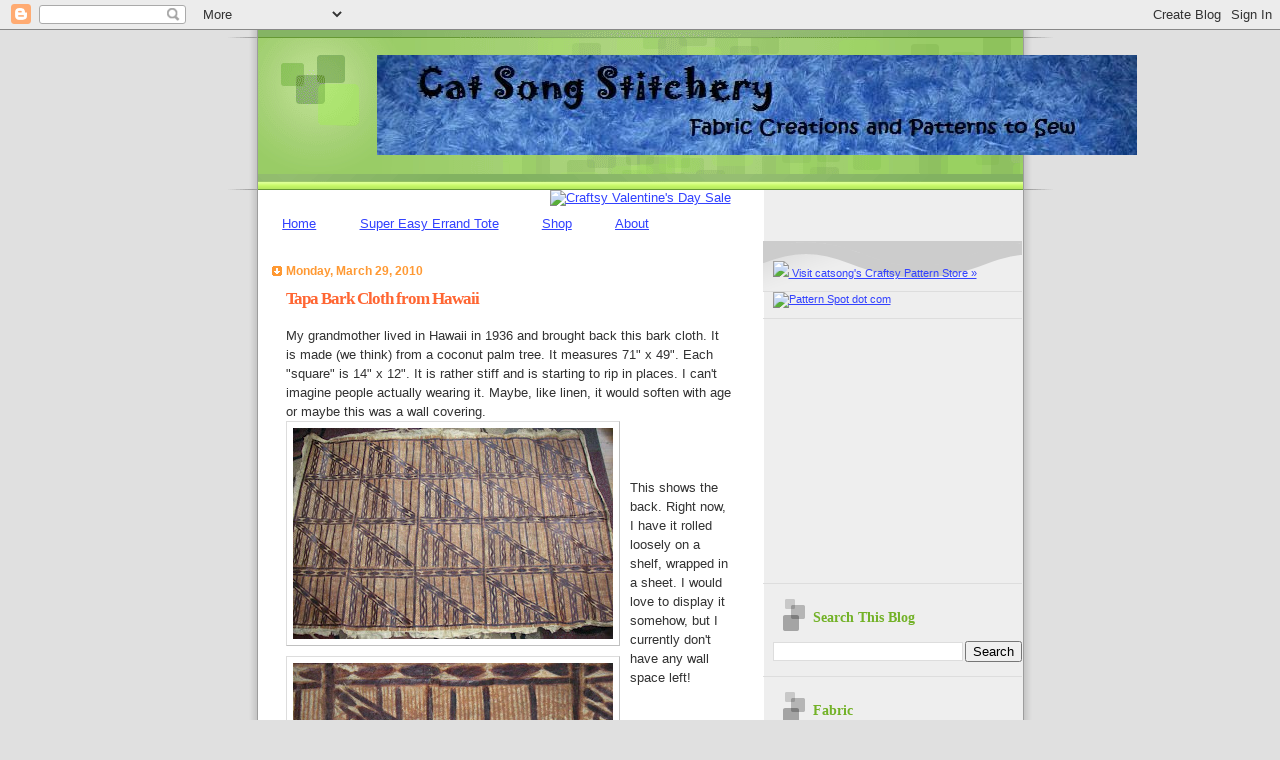

--- FILE ---
content_type: text/html; charset=UTF-8
request_url: https://catsongstitchery.blogspot.com/2010/03/tapa-bark-cloth-from-hawaii.html?showComment=1269963864626
body_size: 19378
content:
<!DOCTYPE html>
<html dir='ltr'>
<head>
<link href='https://www.blogger.com/static/v1/widgets/2944754296-widget_css_bundle.css' rel='stylesheet' type='text/css'/>
<meta content='text/html; charset=UTF-8' http-equiv='Content-Type'/>
<meta content='blogger' name='generator'/>
<link href='https://catsongstitchery.blogspot.com/favicon.ico' rel='icon' type='image/x-icon'/>
<link href='http://catsongstitchery.blogspot.com/2010/03/tapa-bark-cloth-from-hawaii.html' rel='canonical'/>
<link rel="alternate" type="application/atom+xml" title="Cat Song Stitchery - Atom" href="https://catsongstitchery.blogspot.com/feeds/posts/default" />
<link rel="alternate" type="application/rss+xml" title="Cat Song Stitchery - RSS" href="https://catsongstitchery.blogspot.com/feeds/posts/default?alt=rss" />
<link rel="service.post" type="application/atom+xml" title="Cat Song Stitchery - Atom" href="https://www.blogger.com/feeds/2458547019389217588/posts/default" />

<link rel="alternate" type="application/atom+xml" title="Cat Song Stitchery - Atom" href="https://catsongstitchery.blogspot.com/feeds/8313983632716518958/comments/default" />
<!--Can't find substitution for tag [blog.ieCssRetrofitLinks]-->
<link href='https://blogger.googleusercontent.com/img/b/R29vZ2xl/AVvXsEj4QXl2gNctqtSTWWnXoKFPhK4yxbYhkC7aHKd-Rh4kx-MoaVKGYmZ9t8BBiv-ABmhJ2xDpsjegNRbeCu0qw7sBpwedQmn6bHjnu5bXYj9pC9gPNRJC4XH8MAQaU3oYKRwqg0DOQ66u0-A/s320/IMGP2356.jpg' rel='image_src'/>
<meta content='http://catsongstitchery.blogspot.com/2010/03/tapa-bark-cloth-from-hawaii.html' property='og:url'/>
<meta content='Tapa Bark Cloth from Hawaii' property='og:title'/>
<meta content='My grandmother lived in Hawaii in 1936 and brought back this bark cloth.  It is made (we think) from a coconut palm tree.  It measures 71&quot; x...' property='og:description'/>
<meta content='https://blogger.googleusercontent.com/img/b/R29vZ2xl/AVvXsEj4QXl2gNctqtSTWWnXoKFPhK4yxbYhkC7aHKd-Rh4kx-MoaVKGYmZ9t8BBiv-ABmhJ2xDpsjegNRbeCu0qw7sBpwedQmn6bHjnu5bXYj9pC9gPNRJC4XH8MAQaU3oYKRwqg0DOQ66u0-A/w1200-h630-p-k-no-nu/IMGP2356.jpg' property='og:image'/>
<title>Cat Song Stitchery: Tapa Bark Cloth from Hawaii</title>
<style id='page-skin-1' type='text/css'><!--
/*
Blogger Template Style
Name:     TicTac
Date:     1 March 2004
Updated by: Blogger Team
*/
/* ---( page defaults )--- */
body {
margin: 0;
padding: 0;
font-size: small;
text-align: center;
color: #333333;
background: #e0e0e0;
}
blockquote {
margin-top: 0;
margin-right: 0;
margin-bottom: 0;
margin-left: 30px;
padding-top: 10px;
padding-right: 0;
padding-bottom: 0;
padding-left: 20px;
font-size: 88%;
line-height: 1.5em;
color: #666;
background: url(https://resources.blogblog.com/blogblog/data/tictac/quotes.gif) no-repeat top left;
}
blockquote p {
margin-top: 0;
}
abbr, acronym {
cursor: help;
font-style: normal;
border-bottom: 1px dotted;
}
code {
color: #f63;
}
hr {
display: none;
}
img {
border: none;
}
/* unordered list style */
ul {
list-style: none;
margin-left: 10px;
padding: 0;
}
li {
list-style: none;
padding-left: 14px;
margin-bottom: 3px;
background: url(https://resources.blogblog.com/blogblog/data/tictac/tictac_orange.gif) no-repeat left 6px;
}
/* links */
a:link {
color: #3342ff;
}
a:visited {
color: #3299ff;
}
a:hover {
color: #693;
}
a:active {
color: #cc3333;
text-decoration: none;
}
/* ---( layout structure )---*/
#outer-wrapper {
width: 847px;
margin: 0px auto 0;
text-align: left;
font: normal normal 100% Verdana, sans-serif;
background: url(https://resources.blogblog.com/blogblog/data/tictac/tile_left.gif) repeat-y;
}
#content-wrapper {
margin-left: 42px; /* to avoid the border image */
width: 763px;
}
#main {
float: left;
width: 460px;
margin-top: 20px;
margin-right: 0;
margin-bottom: 0;
margin-left: 0;
padding-top: 0;
padding-right: 0;
padding-bottom: 0;
padding-left: 1em;
line-height: 1.5em;
word-wrap: break-word; /* fix for long text breaking sidebar float in IE */
overflow: hidden;     /* fix for long non-text content breaking IE sidebar float */
}
#sidebar {
float: right;
width: 259px;
padding-top: 20px;
padding-right: 0px;
padding-bottom: 0;
padding-left: 0;
font-size: 85%;
line-height: 1.4em;
color: #6728B2;
background: url(https://resources.blogblog.com/blogblog/data/tictac/sidebar_bg.gif) no-repeat left top;
word-wrap: break-word; /* fix for long text breaking sidebar float in IE */
overflow: hidden;     /* fix for long non-text content breaking IE sidebar float */
}
/* ---( header and site name )--- */
#header-wrapper {
margin: 0;
padding: 0;
font: normal normal 100% 'Lucida Grande','Trebuchet MS';
background: #e0e0e0 url(https://resources.blogblog.com/blogblog/data/tictac/top_div_left.gif) no-repeat left top;
}
#header {
margin: 0;
padding-top: 25px;
padding-right: 60px;
padding-bottom: 35px;
padding-left: 160px;
color: #FFFFFF;
background: url(https://resources.blogblog.com/blogblog/data/tictac/top_h1.gif) no-repeat bottom left;
}
#header h1 {
font-size: 200%;
text-shadow: #81A75B 2px 2px 2px;
}
#header h1 a {
text-decoration: none;
color: #FFFFFF;
}
#header h1 a:hover {
color: #eee;
}
/* ---( main column )--- */
h2.date-header {
margin-top: 0;
padding-left: 14px;
font-size: 90%;
color: #ff9933;
background: url(https://resources.blogblog.com/blogblog/data/tictac/date_icon.gif) no-repeat left 50%;
}
.post h3 {
margin-top: 0;
font: normal bold 130% 'Lucida Grande','Trebuchet MS';
letter-spacing: -1px;
color: #ff6633;
}
.post {
margin-top: 0;
margin-right: 0;
margin-bottom: 1.5em;
margin-left: 0;
padding-top: 0;
padding-right: 0;
padding-bottom: 1.5em;
padding-left: 14px;
border-bottom: 1px solid #ddd;
}
.post h3 a,
.post h3 a:visited {
color: #ff6633;
text-decoration: none;
}
.post-footer {
margin: 0;
padding-top: 0;
padding-right: 0;
padding-bottom: 0;
padding-left: 14px;
font-size: 88%;
color: #999999;
background: url(https://resources.blogblog.com/blogblog/data/tictac/tictac_grey.gif) no-repeat left 8px;
}
.post img, table.tr-caption-container {
padding: 6px;
border-top: 1px solid #ddd;
border-left: 1px solid #ddd;
border-bottom: 1px solid #c0c0c0;
border-right: 1px solid #c0c0c0;
}
.tr-caption-container img {
border: none;
padding: 0;
}
.feed-links {
clear: both;
line-height: 2.5em;
}
#blog-pager-newer-link {
float: left;
}
#blog-pager-older-link {
float: right;
}
#blog-pager {
text-align: center;
}
/* comment styles */
#comments {
padding: 10px 10px 0px 10px;
font-size: 85%;
line-height: 1.5em;
color: #666;
background: #eee url(https://resources.blogblog.com/blogblog/data/tictac/comments_curve.gif) no-repeat top left;
}
#comments h4 {
margin-top: 20px;
margin-right: 0;
margin-bottom: 15px;
margin-left: 0;
padding-top: 8px;
padding-right: 0;
padding-bottom: 0;
padding-left: 40px;
font-family: "Lucida Grande", "Trebuchet MS";
font-size: 130%;
color: #666;
background: url(https://resources.blogblog.com/blogblog/data/tictac/bubbles.gif) no-repeat 10px 0;
height: 29px !important; /* for most browsers */
height /**/:37px; /* for IE5/Win */
}
#comments ul {
margin-left: 0;
}
#comments li {
background: none;
padding-left: 0;
}
.comment-body {
padding-top: 0;
padding-right: 10px;
padding-bottom: 0;
padding-left: 25px;
background: url(https://resources.blogblog.com/blogblog/data/tictac/tictac_orange.gif) no-repeat 10px 5px;
}
.comment-body p {
margin-bottom: 0;
}
.comment-author {
margin-top: 4px;
margin-right: 0;
margin-bottom: 0;
margin-left: 0;
padding-top: 0;
padding-right: 10px;
padding-bottom: 0;
padding-left: 60px;
color: #999;
background: url(https://resources.blogblog.com/blogblog/data/tictac/comment_arrow.gif) no-repeat 44px 2px;
}
.comment-footer {
border-bottom: 1px solid #ddd;
padding-bottom: 1em;
}
.deleted-comment {
font-style:italic;
color:gray;
}
/* ---( sidebar )--- */
.sidebar h2 {
margin-top: 0;
margin-right: 0;
margin-bottom: 0;
margin-left: 0;
padding-top: 25px;
padding-right: 0;
padding-bottom: 0;
padding-left: 40px;
font: normal bold 130% 'Lucida Grande','Trebuchet MS';
color: #73b228;
height: 32px;
background: url(https://resources.blogblog.com/blogblog/data/tictac/sidebar_icon.gif) no-repeat 10px 15px;
height: 32px !important; /* for most browsers */
height /**/:57px; /* for IE5/Win */
}
.sidebar .widget {
margin: 0;
padding-top: 0;
padding-right: 0;
padding-bottom: 10px;
padding-left: 10px;
border-bottom: 1px solid #ddd;
}
.sidebar li {
background: url(https://resources.blogblog.com/blogblog/data/tictac/tictac_green.gif) no-repeat left 5px;
}
.profile-textblock {
clear: both;
margin-left: 0;
}
.profile-img {
float: left;
margin-top: 0;
margin-right: 5px;
margin-bottom: 5px;
margin-left: 0;
border: 1px solid #ddd;
padding: 4px;
}
/* ---( footer )--- */
.clear { /* to fix IE6 padding-top issue */
clear: both;
}
#footer-wrapper {
margin: 0;
padding-top: 0;
padding-right: 0;
padding-bottom: 9px;
padding-left: 0;
font-size: 85%;
color: #ddd;
background: url(https://resources.blogblog.com/blogblog/data/tictac/bottom_sill.gif) no-repeat bottom left;
}
#footer {
margin: 0;
padding-top: 20px;
padding-right: 320px;
padding-bottom: 20px;
padding-left: 95px;
background: url(https://resources.blogblog.com/blogblog/data/tictac/bottom_sash_left.gif) no-repeat top left;
}
/** Page structure tweaks for layout editor wireframe */
body#layout #outer-wrapper,
body#layout #main,
body#layout #sidebar {
padding-top: 0;
margin-top: 0;
}
body#layout #outer-wrapper,
body#layout #content-wrapper {
width: 740px;
}
body#layout #sidebar {
margin-right: 0;
margin-bottom: 1em;
}
body#layout #header,
body#layout #footer,
body#layout #main {
padding: 0;
}
body#layout #content-wrapper {
margin: 0px;
}

--></style>
<link href='https://www.blogger.com/dyn-css/authorization.css?targetBlogID=2458547019389217588&amp;zx=a8bdcb8d-7419-4f6c-af58-32cbd8b9be65' media='none' onload='if(media!=&#39;all&#39;)media=&#39;all&#39;' rel='stylesheet'/><noscript><link href='https://www.blogger.com/dyn-css/authorization.css?targetBlogID=2458547019389217588&amp;zx=a8bdcb8d-7419-4f6c-af58-32cbd8b9be65' rel='stylesheet'/></noscript>
<meta name='google-adsense-platform-account' content='ca-host-pub-1556223355139109'/>
<meta name='google-adsense-platform-domain' content='blogspot.com'/>

<!-- data-ad-client=ca-pub-7060010785184012 -->

</head>
<body>
<div class='navbar section' id='navbar'><div class='widget Navbar' data-version='1' id='Navbar1'><script type="text/javascript">
    function setAttributeOnload(object, attribute, val) {
      if(window.addEventListener) {
        window.addEventListener('load',
          function(){ object[attribute] = val; }, false);
      } else {
        window.attachEvent('onload', function(){ object[attribute] = val; });
      }
    }
  </script>
<div id="navbar-iframe-container"></div>
<script type="text/javascript" src="https://apis.google.com/js/platform.js"></script>
<script type="text/javascript">
      gapi.load("gapi.iframes:gapi.iframes.style.bubble", function() {
        if (gapi.iframes && gapi.iframes.getContext) {
          gapi.iframes.getContext().openChild({
              url: 'https://www.blogger.com/navbar/2458547019389217588?po\x3d8313983632716518958\x26origin\x3dhttps://catsongstitchery.blogspot.com',
              where: document.getElementById("navbar-iframe-container"),
              id: "navbar-iframe"
          });
        }
      });
    </script><script type="text/javascript">
(function() {
var script = document.createElement('script');
script.type = 'text/javascript';
script.src = '//pagead2.googlesyndication.com/pagead/js/google_top_exp.js';
var head = document.getElementsByTagName('head')[0];
if (head) {
head.appendChild(script);
}})();
</script>
</div></div>
<div id='outer-wrapper'><div id='wrap2'>
<!-- skip links for text browsers -->
<span id='skiplinks' style='display:none;'>
<a href='#main'>skip to main </a> |
      <a href='#sidebar'>skip to sidebar</a>
</span>
<div id='header-wrapper'>
<div class='header section' id='header'><div class='widget Header' data-version='1' id='Header1'>
<div id='header-inner'>
<a href='https://catsongstitchery.blogspot.com/' style='display: block'>
<img alt='Cat Song Stitchery' height='100px; ' id='Header1_headerimg' src='https://blogger.googleusercontent.com/img/b/R29vZ2xl/AVvXsEiY0zmhU05Hx8lKRAd4HUUzBQ7IH9uRSgmZqtaMtoCkMVlIbvx641IGutVRHJ5veep0zOCj1HWVSBSftiIQP1YDqDViFjq-gv3ynev4cg7xZws2ZhyphenhyphenbRPTHzV_SyMnc67KkXD1ste1ZIB4/' style='display: block' width='760px; '/>
</a>
</div>
</div></div>
</div>
<div id='content-wrapper'>
<div id='crosscol-wrapper' style='text-align:center'>
<div class='crosscol section' id='crosscol'><div class='widget HTML' data-version='1' id='HTML13'>
<div class='widget-content'>
<a target="_blank" href="http://www.shareasale.com/r.cfm?b=458151&u=706178&m=29190&urllink=&afftrack="><img src="https://lh3.googleusercontent.com/blogger_img_proxy/AEn0k_sEAI7y-APjoPsbtgfMtFCRO_y_9ZzvYqENnwo2gY6QSjVJnN_8UZkxnkg20smhD1I6mWeo6Qg1q6T-j57XZFmYP88PN7sfBxyWcUQlbloTt3bNApkbMzCwIRT_G97Iiev9u-6sB4gz=s0-d" alt="Craftsy Valentine&#39;s Day Sale" border="0"></a>
</div>
<div class='clear'></div>
</div><div class='widget PageList' data-version='1' id='PageList1'>
<h2>Pages</h2>
<div class='widget-content'>
<ul>
<li>
<a href='https://catsongstitchery.blogspot.com/'>Home </a>
</li>
<li>
<a href='https://catsongstitchery.blogspot.com/p/grab-n-go-bag-super-easy-errand-tote.html'>Super Easy Errand Tote </a>
</li>
<li>
<a href='https://catsongstitchery.blogspot.com/p/cat-song-stitchery-shop.html'>Shop</a>
</li>
<li>
<a href='https://catsongstitchery.blogspot.com/p/about.html'>About</a>
</li>
</ul>
<div class='clear'></div>
</div>
</div></div>
</div>
<div id='main-wrapper'>
<div class='main section' id='main'><div class='widget Blog' data-version='1' id='Blog1'>
<div class='blog-posts hfeed'>

          <div class="date-outer">
        
<h2 class='date-header'><span>Monday, March 29, 2010</span></h2>

          <div class="date-posts">
        
<div class='post-outer'>
<div class='post hentry uncustomized-post-template' itemprop='blogPost' itemscope='itemscope' itemtype='http://schema.org/BlogPosting'>
<meta content='https://blogger.googleusercontent.com/img/b/R29vZ2xl/AVvXsEj4QXl2gNctqtSTWWnXoKFPhK4yxbYhkC7aHKd-Rh4kx-MoaVKGYmZ9t8BBiv-ABmhJ2xDpsjegNRbeCu0qw7sBpwedQmn6bHjnu5bXYj9pC9gPNRJC4XH8MAQaU3oYKRwqg0DOQ66u0-A/s320/IMGP2356.jpg' itemprop='image_url'/>
<meta content='2458547019389217588' itemprop='blogId'/>
<meta content='8313983632716518958' itemprop='postId'/>
<a name='8313983632716518958'></a>
<h3 class='post-title entry-title' itemprop='name'>
Tapa Bark Cloth from Hawaii
</h3>
<div class='post-header'>
<div class='post-header-line-1'></div>
</div>
<div class='post-body entry-content' id='post-body-8313983632716518958' itemprop='description articleBody'>
My grandmother lived in Hawaii in 1936 and brought back this bark cloth.  It is made (we think) from a coconut palm tree.  It measures 71" x 49".  Each "square" is 14" x 12".  It is rather stiff and is starting to rip in places.  I can't imagine people actually wearing it.  Maybe, like linen, it would soften with age or maybe this was a wall covering.  <a href="https://blogger.googleusercontent.com/img/b/R29vZ2xl/AVvXsEj4QXl2gNctqtSTWWnXoKFPhK4yxbYhkC7aHKd-Rh4kx-MoaVKGYmZ9t8BBiv-ABmhJ2xDpsjegNRbeCu0qw7sBpwedQmn6bHjnu5bXYj9pC9gPNRJC4XH8MAQaU3oYKRwqg0DOQ66u0-A/s1600/IMGP2356.jpg"><img alt="" border="0" id="BLOGGER_PHOTO_ID_5454149448397205202" src="https://blogger.googleusercontent.com/img/b/R29vZ2xl/AVvXsEj4QXl2gNctqtSTWWnXoKFPhK4yxbYhkC7aHKd-Rh4kx-MoaVKGYmZ9t8BBiv-ABmhJ2xDpsjegNRbeCu0qw7sBpwedQmn6bHjnu5bXYj9pC9gPNRJC4XH8MAQaU3oYKRwqg0DOQ66u0-A/s320/IMGP2356.jpg" style="MARGIN: 0px 10px 10px 0px; WIDTH: 320px; FLOAT: left; HEIGHT: 211px; CURSOR: hand" /></a><br /><div><a href="https://blogger.googleusercontent.com/img/b/R29vZ2xl/AVvXsEgN90LKtstuJVnG0VnHL-Ur2oMyQOWF0C-eTM5o-j10O0wsWCSG9O9yUvPEyzmY5a7AoPbfCr4cnQZXplCnw69Kdr29o-RmrYEAuzhzLSB3g4L2aUCwE0aHA9AH1M4o-ctpXB7gRsDcx4E/s1600/IMGP2357.jpg"><img alt="" border="0" id="BLOGGER_PHOTO_ID_5454149444603208114" src="https://blogger.googleusercontent.com/img/b/R29vZ2xl/AVvXsEgN90LKtstuJVnG0VnHL-Ur2oMyQOWF0C-eTM5o-j10O0wsWCSG9O9yUvPEyzmY5a7AoPbfCr4cnQZXplCnw69Kdr29o-RmrYEAuzhzLSB3g4L2aUCwE0aHA9AH1M4o-ctpXB7gRsDcx4E/s320/IMGP2357.jpg" style="MARGIN: 0px 10px 10px 0px; WIDTH: 320px; FLOAT: left; HEIGHT: 240px; CURSOR: hand" /></a><br /><br /><div><a href="https://blogger.googleusercontent.com/img/b/R29vZ2xl/AVvXsEhW3DRTEb8Ocdsh2Hyh1VMG4RggXjaF4Uwf_6JyeSL7Idm-YC_BCDYGOBCkKZB9BUSQSQZNoFU6zY469sM4rKBsqmp6iLBZ6zSBfnwDCSXt9MeCTg3Ev0qIJJuVk9HeDeCvt6Cj9ag8Vec/s1600/IMGP2358.jpg"><img alt="" border="0" id="BLOGGER_PHOTO_ID_5454149438046672850" src="https://blogger.googleusercontent.com/img/b/R29vZ2xl/AVvXsEhW3DRTEb8Ocdsh2Hyh1VMG4RggXjaF4Uwf_6JyeSL7Idm-YC_BCDYGOBCkKZB9BUSQSQZNoFU6zY469sM4rKBsqmp6iLBZ6zSBfnwDCSXt9MeCTg3Ev0qIJJuVk9HeDeCvt6Cj9ag8Vec/s320/IMGP2358.jpg" style="MARGIN: 0px 10px 10px 0px; WIDTH: 320px; FLOAT: left; HEIGHT: 240px; CURSOR: hand" /></a><br />This shows the back.  Right now, I have it rolled loosely on a shelf, wrapped in a sheet.  I would love to display it somehow, but I currently don't have any wall space left!<br /><br /><div></div></div></div>
<div style='clear: both;'></div>
</div>
<div class='post-footer'>
<div class='post-footer-line post-footer-line-1'>
<span class='post-author vcard'>
Posted by
<span class='fn' itemprop='author' itemscope='itemscope' itemtype='http://schema.org/Person'>
<meta content='https://www.blogger.com/profile/13086467591456785374' itemprop='url'/>
<a class='g-profile' href='https://www.blogger.com/profile/13086467591456785374' rel='author' title='author profile'>
<span itemprop='name'>Cynthia Stockdon</span>
</a>
</span>
</span>
<span class='post-timestamp'>
at
<meta content='http://catsongstitchery.blogspot.com/2010/03/tapa-bark-cloth-from-hawaii.html' itemprop='url'/>
<a class='timestamp-link' href='https://catsongstitchery.blogspot.com/2010/03/tapa-bark-cloth-from-hawaii.html' rel='bookmark' title='permanent link'><abbr class='published' itemprop='datePublished' title='2010-03-29T16:02:00-04:00'>4:02&#8239;PM</abbr></a>
</span>
<span class='post-comment-link'>
</span>
<span class='post-icons'>
<span class='item-action'>
<a href='https://www.blogger.com/email-post/2458547019389217588/8313983632716518958' title='Email Post'>
<img alt='' class='icon-action' height='13' src='https://resources.blogblog.com/img/icon18_email.gif' width='18'/>
</a>
</span>
<span class='item-control blog-admin pid-198783707'>
<a href='https://www.blogger.com/post-edit.g?blogID=2458547019389217588&postID=8313983632716518958&from=pencil' title='Edit Post'>
<img alt='' class='icon-action' height='18' src='https://resources.blogblog.com/img/icon18_edit_allbkg.gif' width='18'/>
</a>
</span>
</span>
<div class='post-share-buttons goog-inline-block'>
<a class='goog-inline-block share-button sb-email' href='https://www.blogger.com/share-post.g?blogID=2458547019389217588&postID=8313983632716518958&target=email' target='_blank' title='Email This'><span class='share-button-link-text'>Email This</span></a><a class='goog-inline-block share-button sb-blog' href='https://www.blogger.com/share-post.g?blogID=2458547019389217588&postID=8313983632716518958&target=blog' onclick='window.open(this.href, "_blank", "height=270,width=475"); return false;' target='_blank' title='BlogThis!'><span class='share-button-link-text'>BlogThis!</span></a><a class='goog-inline-block share-button sb-twitter' href='https://www.blogger.com/share-post.g?blogID=2458547019389217588&postID=8313983632716518958&target=twitter' target='_blank' title='Share to X'><span class='share-button-link-text'>Share to X</span></a><a class='goog-inline-block share-button sb-facebook' href='https://www.blogger.com/share-post.g?blogID=2458547019389217588&postID=8313983632716518958&target=facebook' onclick='window.open(this.href, "_blank", "height=430,width=640"); return false;' target='_blank' title='Share to Facebook'><span class='share-button-link-text'>Share to Facebook</span></a><a class='goog-inline-block share-button sb-pinterest' href='https://www.blogger.com/share-post.g?blogID=2458547019389217588&postID=8313983632716518958&target=pinterest' target='_blank' title='Share to Pinterest'><span class='share-button-link-text'>Share to Pinterest</span></a>
</div>
</div>
<div class='post-footer-line post-footer-line-2'>
<span class='post-labels'>
Labels:
<a href='https://catsongstitchery.blogspot.com/search/label/bark%20cloth' rel='tag'>bark cloth</a>,
<a href='https://catsongstitchery.blogspot.com/search/label/Hawaii' rel='tag'>Hawaii</a>,
<a href='https://catsongstitchery.blogspot.com/search/label/tapa' rel='tag'>tapa</a>,
<a href='https://catsongstitchery.blogspot.com/search/label/wall%20hanging' rel='tag'>wall hanging</a>
</span>
</div>
<div class='post-footer-line post-footer-line-3'>
<span class='post-location'>
</span>
</div>
</div>
</div>
<div class='comments' id='comments'>
<a name='comments'></a>
<h4>1 comment:</h4>
<div class='comments-content'>
<script async='async' src='' type='text/javascript'></script>
<script type='text/javascript'>
    (function() {
      var items = null;
      var msgs = null;
      var config = {};

// <![CDATA[
      var cursor = null;
      if (items && items.length > 0) {
        cursor = parseInt(items[items.length - 1].timestamp) + 1;
      }

      var bodyFromEntry = function(entry) {
        var text = (entry &&
                    ((entry.content && entry.content.$t) ||
                     (entry.summary && entry.summary.$t))) ||
            '';
        if (entry && entry.gd$extendedProperty) {
          for (var k in entry.gd$extendedProperty) {
            if (entry.gd$extendedProperty[k].name == 'blogger.contentRemoved') {
              return '<span class="deleted-comment">' + text + '</span>';
            }
          }
        }
        return text;
      }

      var parse = function(data) {
        cursor = null;
        var comments = [];
        if (data && data.feed && data.feed.entry) {
          for (var i = 0, entry; entry = data.feed.entry[i]; i++) {
            var comment = {};
            // comment ID, parsed out of the original id format
            var id = /blog-(\d+).post-(\d+)/.exec(entry.id.$t);
            comment.id = id ? id[2] : null;
            comment.body = bodyFromEntry(entry);
            comment.timestamp = Date.parse(entry.published.$t) + '';
            if (entry.author && entry.author.constructor === Array) {
              var auth = entry.author[0];
              if (auth) {
                comment.author = {
                  name: (auth.name ? auth.name.$t : undefined),
                  profileUrl: (auth.uri ? auth.uri.$t : undefined),
                  avatarUrl: (auth.gd$image ? auth.gd$image.src : undefined)
                };
              }
            }
            if (entry.link) {
              if (entry.link[2]) {
                comment.link = comment.permalink = entry.link[2].href;
              }
              if (entry.link[3]) {
                var pid = /.*comments\/default\/(\d+)\?.*/.exec(entry.link[3].href);
                if (pid && pid[1]) {
                  comment.parentId = pid[1];
                }
              }
            }
            comment.deleteclass = 'item-control blog-admin';
            if (entry.gd$extendedProperty) {
              for (var k in entry.gd$extendedProperty) {
                if (entry.gd$extendedProperty[k].name == 'blogger.itemClass') {
                  comment.deleteclass += ' ' + entry.gd$extendedProperty[k].value;
                } else if (entry.gd$extendedProperty[k].name == 'blogger.displayTime') {
                  comment.displayTime = entry.gd$extendedProperty[k].value;
                }
              }
            }
            comments.push(comment);
          }
        }
        return comments;
      };

      var paginator = function(callback) {
        if (hasMore()) {
          var url = config.feed + '?alt=json&v=2&orderby=published&reverse=false&max-results=50';
          if (cursor) {
            url += '&published-min=' + new Date(cursor).toISOString();
          }
          window.bloggercomments = function(data) {
            var parsed = parse(data);
            cursor = parsed.length < 50 ? null
                : parseInt(parsed[parsed.length - 1].timestamp) + 1
            callback(parsed);
            window.bloggercomments = null;
          }
          url += '&callback=bloggercomments';
          var script = document.createElement('script');
          script.type = 'text/javascript';
          script.src = url;
          document.getElementsByTagName('head')[0].appendChild(script);
        }
      };
      var hasMore = function() {
        return !!cursor;
      };
      var getMeta = function(key, comment) {
        if ('iswriter' == key) {
          var matches = !!comment.author
              && comment.author.name == config.authorName
              && comment.author.profileUrl == config.authorUrl;
          return matches ? 'true' : '';
        } else if ('deletelink' == key) {
          return config.baseUri + '/comment/delete/'
               + config.blogId + '/' + comment.id;
        } else if ('deleteclass' == key) {
          return comment.deleteclass;
        }
        return '';
      };

      var replybox = null;
      var replyUrlParts = null;
      var replyParent = undefined;

      var onReply = function(commentId, domId) {
        if (replybox == null) {
          // lazily cache replybox, and adjust to suit this style:
          replybox = document.getElementById('comment-editor');
          if (replybox != null) {
            replybox.height = '250px';
            replybox.style.display = 'block';
            replyUrlParts = replybox.src.split('#');
          }
        }
        if (replybox && (commentId !== replyParent)) {
          replybox.src = '';
          document.getElementById(domId).insertBefore(replybox, null);
          replybox.src = replyUrlParts[0]
              + (commentId ? '&parentID=' + commentId : '')
              + '#' + replyUrlParts[1];
          replyParent = commentId;
        }
      };

      var hash = (window.location.hash || '#').substring(1);
      var startThread, targetComment;
      if (/^comment-form_/.test(hash)) {
        startThread = hash.substring('comment-form_'.length);
      } else if (/^c[0-9]+$/.test(hash)) {
        targetComment = hash.substring(1);
      }

      // Configure commenting API:
      var configJso = {
        'maxDepth': config.maxThreadDepth
      };
      var provider = {
        'id': config.postId,
        'data': items,
        'loadNext': paginator,
        'hasMore': hasMore,
        'getMeta': getMeta,
        'onReply': onReply,
        'rendered': true,
        'initComment': targetComment,
        'initReplyThread': startThread,
        'config': configJso,
        'messages': msgs
      };

      var render = function() {
        if (window.goog && window.goog.comments) {
          var holder = document.getElementById('comment-holder');
          window.goog.comments.render(holder, provider);
        }
      };

      // render now, or queue to render when library loads:
      if (window.goog && window.goog.comments) {
        render();
      } else {
        window.goog = window.goog || {};
        window.goog.comments = window.goog.comments || {};
        window.goog.comments.loadQueue = window.goog.comments.loadQueue || [];
        window.goog.comments.loadQueue.push(render);
      }
    })();
// ]]>
  </script>
<div id='comment-holder'>
<div class="comment-thread toplevel-thread"><ol id="top-ra"><li class="comment" id="c5946205760528193089"><div class="avatar-image-container"><img src="//blogger.googleusercontent.com/img/b/R29vZ2xl/AVvXsEgQaPAkrOuH7Z_AF4GeO_2XPKq6irB7ruGy66Ie1T_6U-TvtoFDU0GWHl3PwIZhtkNxDqVf1R6Mnj6RBmUXOsTlQzX88LJCfQ12uC1GjgHS1So6zj9uZ5Z7no3J9WF5EnM/s45-c/*" alt=""/></div><div class="comment-block"><div class="comment-header"><cite class="user"><a href="https://www.blogger.com/profile/02062059207544865569" rel="nofollow">SewCalGal</a></cite><span class="icon user "></span><span class="datetime secondary-text"><a rel="nofollow" href="https://catsongstitchery.blogspot.com/2010/03/tapa-bark-cloth-from-hawaii.html?showComment=1269963864626#c5946205760528193089">March 30, 2010 at 11:44&#8239;AM</a></span></div><p class="comment-content">Beautiful bark cloth.  How exciting that your grandmother lived in Hawaii in the 30&#39;s. I have a friend whose mother also lived in Hawaii in the 30&#39;s.  What an exciting opportunity to have lived in Hawaii back then!  <br><br>SewCalGal<br>www.sewcalgal.blogspot.com</p><span class="comment-actions secondary-text"><a class="comment-reply" target="_self" data-comment-id="5946205760528193089">Reply</a><span class="item-control blog-admin blog-admin pid-61689543"><a target="_self" href="https://www.blogger.com/comment/delete/2458547019389217588/5946205760528193089">Delete</a></span></span></div><div class="comment-replies"><div id="c5946205760528193089-rt" class="comment-thread inline-thread hidden"><span class="thread-toggle thread-expanded"><span class="thread-arrow"></span><span class="thread-count"><a target="_self">Replies</a></span></span><ol id="c5946205760528193089-ra" class="thread-chrome thread-expanded"><div></div><div id="c5946205760528193089-continue" class="continue"><a class="comment-reply" target="_self" data-comment-id="5946205760528193089">Reply</a></div></ol></div></div><div class="comment-replybox-single" id="c5946205760528193089-ce"></div></li></ol><div id="top-continue" class="continue"><a class="comment-reply" target="_self">Add comment</a></div><div class="comment-replybox-thread" id="top-ce"></div><div class="loadmore hidden" data-post-id="8313983632716518958"><a target="_self">Load more...</a></div></div>
</div>
</div>
<p class='comment-footer'>
<div class='comment-form'>
<a name='comment-form'></a>
<p>Thank you for commenting!</p>
<a href='https://www.blogger.com/comment/frame/2458547019389217588?po=8313983632716518958&hl=en&saa=85391&origin=https://catsongstitchery.blogspot.com' id='comment-editor-src'></a>
<iframe allowtransparency='true' class='blogger-iframe-colorize blogger-comment-from-post' frameborder='0' height='410px' id='comment-editor' name='comment-editor' src='' width='100%'></iframe>
<script src='https://www.blogger.com/static/v1/jsbin/2830521187-comment_from_post_iframe.js' type='text/javascript'></script>
<script type='text/javascript'>
      BLOG_CMT_createIframe('https://www.blogger.com/rpc_relay.html');
    </script>
</div>
</p>
<div id='backlinks-container'>
<div id='Blog1_backlinks-container'>
</div>
</div>
</div>
</div>

        </div></div>
      
</div>
<div class='blog-pager' id='blog-pager'>
<span id='blog-pager-newer-link'>
<a class='blog-pager-newer-link' href='https://catsongstitchery.blogspot.com/2010/03/martha-stewart-on-today-show.html' id='Blog1_blog-pager-newer-link' title='Newer Post'>Newer Post</a>
</span>
<span id='blog-pager-older-link'>
<a class='blog-pager-older-link' href='https://catsongstitchery.blogspot.com/2010/03/spring-sewing.html' id='Blog1_blog-pager-older-link' title='Older Post'>Older Post</a>
</span>
<a class='home-link' href='https://catsongstitchery.blogspot.com/'>Home</a>
</div>
<div class='clear'></div>
<div class='post-feeds'>
<div class='feed-links'>
Subscribe to:
<a class='feed-link' href='https://catsongstitchery.blogspot.com/feeds/8313983632716518958/comments/default' target='_blank' type='application/atom+xml'>Post Comments (Atom)</a>
</div>
</div>
</div></div>
</div>
<div id='sidebar-wrapper'>
<div class='sidebar section' id='sidebar'><div class='widget HTML' data-version='1' id='HTML5'>
<div class='widget-content'>
<a id="craftletLeader" href="http://www.craftsy.com//user/542898/pattern-store?ext=craftlet-pattern"><img src="https://lh3.googleusercontent.com/blogger_img_proxy/AEn0k_uZ2SDvrR2WH2zc8hHXCTeGcqWK6rWCrFkvcNQJhALPZ72cf5yJT40yNWjZr8Xp4lOof_kal6dtcX2DqXSBo_KvB2M6Huza6A5KOiJyj25ul4oDpvbqUVI_h7ZKErGCWZ4pAmnWn1a7-KEOPbKefQ=s0-d" height="26"> Visit catsong's Craftsy Pattern Store &raquo;</a>
<script type="text/javascript" src="//cdn2.craftsy.com/js/craftsy/Craftlet.js?v=1382202709998"></script>
<script type="text/javascript">Craftlet.display("07c743ed-32e9-47da-8036-81f14eb55032");</script>
</div>
<div class='clear'></div>
</div><div class='widget HTML' data-version='1' id='HTML11'><a href="http://patternspot.com/patterns/sewing-patterns/1550-chatelaine-pattern" target="_blank"><img src="https://lh3.googleusercontent.com/blogger_img_proxy/AEn0k_vaadW20osvlZPBxoGpRK0Tl1s0bc-rKY6dBTPEuggvlgwxv4HqiyeVAJdTu3VbW_1T9Efe4E9Cn4DsbA6F5_hm5UuCo2TufZXoOv08r8kdM6DQv15SguPDOop-X3k8GIcfwTh09cNoC22mXJNH0nUbzI6FPw=s0-d" alt="Pattern Spot dot com" width="125" height="125"></a></div><div class='widget AdSense' data-version='1' id='AdSense9'>
<div class='widget-content'>
<script type="text/javascript"><!--
google_ad_client="pub-7060010785184012";
google_ad_host="pub-1556223355139109";
google_ad_width=250;
google_ad_height=250;
google_ad_format="250x250_as";
google_ad_type="text_image";
google_ad_host_channel="0001";
google_color_border="FFFFFF";
google_color_bg="FFFFFF";
google_color_link="333333";
google_color_url="FF6633";
google_color_text="FF9933";
//--></script>
<script type="text/javascript" src="//pagead2.googlesyndication.com/pagead/show_ads.js">
</script>
<div class='clear'></div>
</div>
</div><div class='widget BlogSearch' data-version='1' id='BlogSearch1'>
<h2 class='title'>Search This Blog</h2>
<div class='widget-content'>
<div id='BlogSearch1_form'>
<form action='https://catsongstitchery.blogspot.com/search' class='gsc-search-box' target='_top'>
<table cellpadding='0' cellspacing='0' class='gsc-search-box'>
<tbody>
<tr>
<td class='gsc-input'>
<input autocomplete='off' class='gsc-input' name='q' size='10' title='search' type='text' value=''/>
</td>
<td class='gsc-search-button'>
<input class='gsc-search-button' title='search' type='submit' value='Search'/>
</td>
</tr>
</tbody>
</table>
</form>
</div>
</div>
<div class='clear'></div>
</div><div class='widget HTML' data-version='1' id='HTML2'>
<h2 class='title'>Fabric</h2>
<div class='widget-content'>
<script type="text/javascript" src="//cdn2.craftsy.com/js/craftsy/Craftlet.js?v=1382202709998"></script>
<script type="text/javascript">Craftlet.display("33448fee-05f0-4fa1-899b-2b19335456e9");</script>
</div>
<div class='clear'></div>
</div><div class='widget HTML' data-version='1' id='HTML4'>
<div class='widget-content'>
<script type="text/javascript" src="//www.etsy.com/assets/js/etsy_mini_shop.js"></script><script type='text/javascript'>new Etsy.Mini(5462442,'thumbnail',2,2,1,'http://www.etsy.com');</script>
</div>
<div class='clear'></div>
</div><div class='widget Followers' data-version='1' id='Followers2'>
<h2 class='title'>Followers</h2>
<div class='widget-content'>
<div id='Followers2-wrapper'>
<div style='margin-right:2px;'>
<div><script type="text/javascript" src="https://apis.google.com/js/platform.js"></script>
<div id="followers-iframe-container"></div>
<script type="text/javascript">
    window.followersIframe = null;
    function followersIframeOpen(url) {
      gapi.load("gapi.iframes", function() {
        if (gapi.iframes && gapi.iframes.getContext) {
          window.followersIframe = gapi.iframes.getContext().openChild({
            url: url,
            where: document.getElementById("followers-iframe-container"),
            messageHandlersFilter: gapi.iframes.CROSS_ORIGIN_IFRAMES_FILTER,
            messageHandlers: {
              '_ready': function(obj) {
                window.followersIframe.getIframeEl().height = obj.height;
              },
              'reset': function() {
                window.followersIframe.close();
                followersIframeOpen("https://www.blogger.com/followers/frame/2458547019389217588?colors\x3dCgt0cmFuc3BhcmVudBILdHJhbnNwYXJlbnQaByM2NzI4QjIiByMzMzQyZmYqByNGRkZGRkYyByNmZjY2MzM6ByM2NzI4QjJCByMzMzQyZmZKByMwMDAwMDBSByMzMzQyZmZaC3RyYW5zcGFyZW50\x26pageSize\x3d21\x26hl\x3den\x26origin\x3dhttps://catsongstitchery.blogspot.com");
              },
              'open': function(url) {
                window.followersIframe.close();
                followersIframeOpen(url);
              }
            }
          });
        }
      });
    }
    followersIframeOpen("https://www.blogger.com/followers/frame/2458547019389217588?colors\x3dCgt0cmFuc3BhcmVudBILdHJhbnNwYXJlbnQaByM2NzI4QjIiByMzMzQyZmYqByNGRkZGRkYyByNmZjY2MzM6ByM2NzI4QjJCByMzMzQyZmZKByMwMDAwMDBSByMzMzQyZmZaC3RyYW5zcGFyZW50\x26pageSize\x3d21\x26hl\x3den\x26origin\x3dhttps://catsongstitchery.blogspot.com");
  </script></div>
</div>
</div>
<div class='clear'></div>
</div>
</div><div class='widget AdSense' data-version='1' id='AdSense8'>
<div class='widget-content'>
<script type="text/javascript"><!--
google_ad_client="pub-7060010785184012";
google_ad_host="pub-1556223355139109";
google_ad_width=250;
google_ad_height=250;
google_ad_format="250x250_as";
google_ad_type="text_image";
google_ad_host_channel="0001";
google_color_border="FFFFFF";
google_color_bg="FFFFFF";
google_color_link="333333";
google_color_url="FF6633";
google_color_text="FF9933";
//--></script>
<script type="text/javascript" src="//pagead2.googlesyndication.com/pagead/show_ads.js">
</script>
<div class='clear'></div>
</div>
</div><div class='widget HTML' data-version='1' id='HTML7'>
<h2 class='title'>Share Articles with Friends!</h2>
<div class='widget-content'>
<div><a class="addthis_button" href="http://www.addthis.com/bookmark.php?v=250&amp;username=xa-4b88428356483dc8"><img src="https://lh3.googleusercontent.com/blogger_img_proxy/AEn0k_tJ04cFiPlDE4JbqPWsE-XlUI3rh6musFRKTapThyOX4gP8rPhrn5D_mSRDEAIj8BD5Ht6FZb6t1bQELYzPVaJITFWMIds0fvN3n9OyNhlBptzTeahdlQ=s0-d" width="125" height="16" alt="Bookmark and Share" style="border:0"></a><script type="text/javascript" src="//s7.addthis.com/js/250/addthis_widget.js#username=xa-4b88428356483dc8"></script></div>
</div>
<div class='clear'></div>
</div><div class='widget Subscribe' data-version='1' id='Subscribe1'>
<div style='white-space:nowrap'>
<h2 class='title'>Subscribe To Cat Song</h2>
<div class='widget-content'>
<div class='subscribe-wrapper subscribe-type-POST'>
<div class='subscribe expanded subscribe-type-POST' id='SW_READER_LIST_Subscribe1POST' style='display:none;'>
<div class='top'>
<span class='inner' onclick='return(_SW_toggleReaderList(event, "Subscribe1POST"));'>
<img class='subscribe-dropdown-arrow' src='https://resources.blogblog.com/img/widgets/arrow_dropdown.gif'/>
<img align='absmiddle' alt='' border='0' class='feed-icon' src='https://resources.blogblog.com/img/icon_feed12.png'/>
Posts
</span>
<div class='feed-reader-links'>
<a class='feed-reader-link' href='https://www.netvibes.com/subscribe.php?url=https%3A%2F%2Fcatsongstitchery.blogspot.com%2Ffeeds%2Fposts%2Fdefault' target='_blank'>
<img src='https://resources.blogblog.com/img/widgets/subscribe-netvibes.png'/>
</a>
<a class='feed-reader-link' href='https://add.my.yahoo.com/content?url=https%3A%2F%2Fcatsongstitchery.blogspot.com%2Ffeeds%2Fposts%2Fdefault' target='_blank'>
<img src='https://resources.blogblog.com/img/widgets/subscribe-yahoo.png'/>
</a>
<a class='feed-reader-link' href='https://catsongstitchery.blogspot.com/feeds/posts/default' target='_blank'>
<img align='absmiddle' class='feed-icon' src='https://resources.blogblog.com/img/icon_feed12.png'/>
                  Atom
                </a>
</div>
</div>
<div class='bottom'></div>
</div>
<div class='subscribe' id='SW_READER_LIST_CLOSED_Subscribe1POST' onclick='return(_SW_toggleReaderList(event, "Subscribe1POST"));'>
<div class='top'>
<span class='inner'>
<img class='subscribe-dropdown-arrow' src='https://resources.blogblog.com/img/widgets/arrow_dropdown.gif'/>
<span onclick='return(_SW_toggleReaderList(event, "Subscribe1POST"));'>
<img align='absmiddle' alt='' border='0' class='feed-icon' src='https://resources.blogblog.com/img/icon_feed12.png'/>
Posts
</span>
</span>
</div>
<div class='bottom'></div>
</div>
</div>
<div class='subscribe-wrapper subscribe-type-PER_POST'>
<div class='subscribe expanded subscribe-type-PER_POST' id='SW_READER_LIST_Subscribe1PER_POST' style='display:none;'>
<div class='top'>
<span class='inner' onclick='return(_SW_toggleReaderList(event, "Subscribe1PER_POST"));'>
<img class='subscribe-dropdown-arrow' src='https://resources.blogblog.com/img/widgets/arrow_dropdown.gif'/>
<img align='absmiddle' alt='' border='0' class='feed-icon' src='https://resources.blogblog.com/img/icon_feed12.png'/>
Comments
</span>
<div class='feed-reader-links'>
<a class='feed-reader-link' href='https://www.netvibes.com/subscribe.php?url=https%3A%2F%2Fcatsongstitchery.blogspot.com%2Ffeeds%2F8313983632716518958%2Fcomments%2Fdefault' target='_blank'>
<img src='https://resources.blogblog.com/img/widgets/subscribe-netvibes.png'/>
</a>
<a class='feed-reader-link' href='https://add.my.yahoo.com/content?url=https%3A%2F%2Fcatsongstitchery.blogspot.com%2Ffeeds%2F8313983632716518958%2Fcomments%2Fdefault' target='_blank'>
<img src='https://resources.blogblog.com/img/widgets/subscribe-yahoo.png'/>
</a>
<a class='feed-reader-link' href='https://catsongstitchery.blogspot.com/feeds/8313983632716518958/comments/default' target='_blank'>
<img align='absmiddle' class='feed-icon' src='https://resources.blogblog.com/img/icon_feed12.png'/>
                  Atom
                </a>
</div>
</div>
<div class='bottom'></div>
</div>
<div class='subscribe' id='SW_READER_LIST_CLOSED_Subscribe1PER_POST' onclick='return(_SW_toggleReaderList(event, "Subscribe1PER_POST"));'>
<div class='top'>
<span class='inner'>
<img class='subscribe-dropdown-arrow' src='https://resources.blogblog.com/img/widgets/arrow_dropdown.gif'/>
<span onclick='return(_SW_toggleReaderList(event, "Subscribe1PER_POST"));'>
<img align='absmiddle' alt='' border='0' class='feed-icon' src='https://resources.blogblog.com/img/icon_feed12.png'/>
Comments
</span>
</span>
</div>
<div class='bottom'></div>
</div>
</div>
<div style='clear:both'></div>
</div>
</div>
<div class='clear'></div>
</div><div class='widget AdSense' data-version='1' id='AdSense3'>
<div class='widget-content'>
<script type="text/javascript"><!--
google_ad_client="pub-7060010785184012";
google_ad_host="pub-1556223355139109";
google_ad_width=250;
google_ad_height=250;
google_ad_format="250x250_as";
google_ad_type="text_image";
google_ad_host_channel="0001";
google_color_border="FFFFFF";
google_color_bg="FFFFFF";
google_color_link="333333";
google_color_url="FF6633";
google_color_text="FF9933";
//--></script>
<script type="text/javascript" src="//pagead2.googlesyndication.com/pagead/show_ads.js">
</script>
<div class='clear'></div>
</div>
</div><div class='widget BlogArchive' data-version='1' id='BlogArchive2'>
<h2>Blog Archive</h2>
<div class='widget-content'>
<div id='ArchiveList'>
<div id='BlogArchive2_ArchiveList'>
<ul class='hierarchy'>
<li class='archivedate collapsed'>
<a class='toggle' href='javascript:void(0)'>
<span class='zippy'>

        &#9658;&#160;
      
</span>
</a>
<a class='post-count-link' href='https://catsongstitchery.blogspot.com/2019/'>
2019
</a>
<span class='post-count' dir='ltr'>(1)</span>
<ul class='hierarchy'>
<li class='archivedate collapsed'>
<a class='toggle' href='javascript:void(0)'>
<span class='zippy'>

        &#9658;&#160;
      
</span>
</a>
<a class='post-count-link' href='https://catsongstitchery.blogspot.com/2019/09/'>
September
</a>
<span class='post-count' dir='ltr'>(1)</span>
</li>
</ul>
</li>
</ul>
<ul class='hierarchy'>
<li class='archivedate collapsed'>
<a class='toggle' href='javascript:void(0)'>
<span class='zippy'>

        &#9658;&#160;
      
</span>
</a>
<a class='post-count-link' href='https://catsongstitchery.blogspot.com/2018/'>
2018
</a>
<span class='post-count' dir='ltr'>(1)</span>
<ul class='hierarchy'>
<li class='archivedate collapsed'>
<a class='toggle' href='javascript:void(0)'>
<span class='zippy'>

        &#9658;&#160;
      
</span>
</a>
<a class='post-count-link' href='https://catsongstitchery.blogspot.com/2018/02/'>
February
</a>
<span class='post-count' dir='ltr'>(1)</span>
</li>
</ul>
</li>
</ul>
<ul class='hierarchy'>
<li class='archivedate collapsed'>
<a class='toggle' href='javascript:void(0)'>
<span class='zippy'>

        &#9658;&#160;
      
</span>
</a>
<a class='post-count-link' href='https://catsongstitchery.blogspot.com/2017/'>
2017
</a>
<span class='post-count' dir='ltr'>(4)</span>
<ul class='hierarchy'>
<li class='archivedate collapsed'>
<a class='toggle' href='javascript:void(0)'>
<span class='zippy'>

        &#9658;&#160;
      
</span>
</a>
<a class='post-count-link' href='https://catsongstitchery.blogspot.com/2017/06/'>
June
</a>
<span class='post-count' dir='ltr'>(1)</span>
</li>
</ul>
<ul class='hierarchy'>
<li class='archivedate collapsed'>
<a class='toggle' href='javascript:void(0)'>
<span class='zippy'>

        &#9658;&#160;
      
</span>
</a>
<a class='post-count-link' href='https://catsongstitchery.blogspot.com/2017/05/'>
May
</a>
<span class='post-count' dir='ltr'>(3)</span>
</li>
</ul>
</li>
</ul>
<ul class='hierarchy'>
<li class='archivedate collapsed'>
<a class='toggle' href='javascript:void(0)'>
<span class='zippy'>

        &#9658;&#160;
      
</span>
</a>
<a class='post-count-link' href='https://catsongstitchery.blogspot.com/2014/'>
2014
</a>
<span class='post-count' dir='ltr'>(10)</span>
<ul class='hierarchy'>
<li class='archivedate collapsed'>
<a class='toggle' href='javascript:void(0)'>
<span class='zippy'>

        &#9658;&#160;
      
</span>
</a>
<a class='post-count-link' href='https://catsongstitchery.blogspot.com/2014/04/'>
April
</a>
<span class='post-count' dir='ltr'>(1)</span>
</li>
</ul>
<ul class='hierarchy'>
<li class='archivedate collapsed'>
<a class='toggle' href='javascript:void(0)'>
<span class='zippy'>

        &#9658;&#160;
      
</span>
</a>
<a class='post-count-link' href='https://catsongstitchery.blogspot.com/2014/03/'>
March
</a>
<span class='post-count' dir='ltr'>(3)</span>
</li>
</ul>
<ul class='hierarchy'>
<li class='archivedate collapsed'>
<a class='toggle' href='javascript:void(0)'>
<span class='zippy'>

        &#9658;&#160;
      
</span>
</a>
<a class='post-count-link' href='https://catsongstitchery.blogspot.com/2014/02/'>
February
</a>
<span class='post-count' dir='ltr'>(3)</span>
</li>
</ul>
<ul class='hierarchy'>
<li class='archivedate collapsed'>
<a class='toggle' href='javascript:void(0)'>
<span class='zippy'>

        &#9658;&#160;
      
</span>
</a>
<a class='post-count-link' href='https://catsongstitchery.blogspot.com/2014/01/'>
January
</a>
<span class='post-count' dir='ltr'>(3)</span>
</li>
</ul>
</li>
</ul>
<ul class='hierarchy'>
<li class='archivedate collapsed'>
<a class='toggle' href='javascript:void(0)'>
<span class='zippy'>

        &#9658;&#160;
      
</span>
</a>
<a class='post-count-link' href='https://catsongstitchery.blogspot.com/2013/'>
2013
</a>
<span class='post-count' dir='ltr'>(85)</span>
<ul class='hierarchy'>
<li class='archivedate collapsed'>
<a class='toggle' href='javascript:void(0)'>
<span class='zippy'>

        &#9658;&#160;
      
</span>
</a>
<a class='post-count-link' href='https://catsongstitchery.blogspot.com/2013/11/'>
November
</a>
<span class='post-count' dir='ltr'>(7)</span>
</li>
</ul>
<ul class='hierarchy'>
<li class='archivedate collapsed'>
<a class='toggle' href='javascript:void(0)'>
<span class='zippy'>

        &#9658;&#160;
      
</span>
</a>
<a class='post-count-link' href='https://catsongstitchery.blogspot.com/2013/10/'>
October
</a>
<span class='post-count' dir='ltr'>(9)</span>
</li>
</ul>
<ul class='hierarchy'>
<li class='archivedate collapsed'>
<a class='toggle' href='javascript:void(0)'>
<span class='zippy'>

        &#9658;&#160;
      
</span>
</a>
<a class='post-count-link' href='https://catsongstitchery.blogspot.com/2013/09/'>
September
</a>
<span class='post-count' dir='ltr'>(7)</span>
</li>
</ul>
<ul class='hierarchy'>
<li class='archivedate collapsed'>
<a class='toggle' href='javascript:void(0)'>
<span class='zippy'>

        &#9658;&#160;
      
</span>
</a>
<a class='post-count-link' href='https://catsongstitchery.blogspot.com/2013/08/'>
August
</a>
<span class='post-count' dir='ltr'>(4)</span>
</li>
</ul>
<ul class='hierarchy'>
<li class='archivedate collapsed'>
<a class='toggle' href='javascript:void(0)'>
<span class='zippy'>

        &#9658;&#160;
      
</span>
</a>
<a class='post-count-link' href='https://catsongstitchery.blogspot.com/2013/07/'>
July
</a>
<span class='post-count' dir='ltr'>(7)</span>
</li>
</ul>
<ul class='hierarchy'>
<li class='archivedate collapsed'>
<a class='toggle' href='javascript:void(0)'>
<span class='zippy'>

        &#9658;&#160;
      
</span>
</a>
<a class='post-count-link' href='https://catsongstitchery.blogspot.com/2013/06/'>
June
</a>
<span class='post-count' dir='ltr'>(7)</span>
</li>
</ul>
<ul class='hierarchy'>
<li class='archivedate collapsed'>
<a class='toggle' href='javascript:void(0)'>
<span class='zippy'>

        &#9658;&#160;
      
</span>
</a>
<a class='post-count-link' href='https://catsongstitchery.blogspot.com/2013/05/'>
May
</a>
<span class='post-count' dir='ltr'>(11)</span>
</li>
</ul>
<ul class='hierarchy'>
<li class='archivedate collapsed'>
<a class='toggle' href='javascript:void(0)'>
<span class='zippy'>

        &#9658;&#160;
      
</span>
</a>
<a class='post-count-link' href='https://catsongstitchery.blogspot.com/2013/04/'>
April
</a>
<span class='post-count' dir='ltr'>(9)</span>
</li>
</ul>
<ul class='hierarchy'>
<li class='archivedate collapsed'>
<a class='toggle' href='javascript:void(0)'>
<span class='zippy'>

        &#9658;&#160;
      
</span>
</a>
<a class='post-count-link' href='https://catsongstitchery.blogspot.com/2013/03/'>
March
</a>
<span class='post-count' dir='ltr'>(8)</span>
</li>
</ul>
<ul class='hierarchy'>
<li class='archivedate collapsed'>
<a class='toggle' href='javascript:void(0)'>
<span class='zippy'>

        &#9658;&#160;
      
</span>
</a>
<a class='post-count-link' href='https://catsongstitchery.blogspot.com/2013/02/'>
February
</a>
<span class='post-count' dir='ltr'>(10)</span>
</li>
</ul>
<ul class='hierarchy'>
<li class='archivedate collapsed'>
<a class='toggle' href='javascript:void(0)'>
<span class='zippy'>

        &#9658;&#160;
      
</span>
</a>
<a class='post-count-link' href='https://catsongstitchery.blogspot.com/2013/01/'>
January
</a>
<span class='post-count' dir='ltr'>(6)</span>
</li>
</ul>
</li>
</ul>
<ul class='hierarchy'>
<li class='archivedate collapsed'>
<a class='toggle' href='javascript:void(0)'>
<span class='zippy'>

        &#9658;&#160;
      
</span>
</a>
<a class='post-count-link' href='https://catsongstitchery.blogspot.com/2012/'>
2012
</a>
<span class='post-count' dir='ltr'>(114)</span>
<ul class='hierarchy'>
<li class='archivedate collapsed'>
<a class='toggle' href='javascript:void(0)'>
<span class='zippy'>

        &#9658;&#160;
      
</span>
</a>
<a class='post-count-link' href='https://catsongstitchery.blogspot.com/2012/12/'>
December
</a>
<span class='post-count' dir='ltr'>(7)</span>
</li>
</ul>
<ul class='hierarchy'>
<li class='archivedate collapsed'>
<a class='toggle' href='javascript:void(0)'>
<span class='zippy'>

        &#9658;&#160;
      
</span>
</a>
<a class='post-count-link' href='https://catsongstitchery.blogspot.com/2012/11/'>
November
</a>
<span class='post-count' dir='ltr'>(12)</span>
</li>
</ul>
<ul class='hierarchy'>
<li class='archivedate collapsed'>
<a class='toggle' href='javascript:void(0)'>
<span class='zippy'>

        &#9658;&#160;
      
</span>
</a>
<a class='post-count-link' href='https://catsongstitchery.blogspot.com/2012/10/'>
October
</a>
<span class='post-count' dir='ltr'>(10)</span>
</li>
</ul>
<ul class='hierarchy'>
<li class='archivedate collapsed'>
<a class='toggle' href='javascript:void(0)'>
<span class='zippy'>

        &#9658;&#160;
      
</span>
</a>
<a class='post-count-link' href='https://catsongstitchery.blogspot.com/2012/09/'>
September
</a>
<span class='post-count' dir='ltr'>(10)</span>
</li>
</ul>
<ul class='hierarchy'>
<li class='archivedate collapsed'>
<a class='toggle' href='javascript:void(0)'>
<span class='zippy'>

        &#9658;&#160;
      
</span>
</a>
<a class='post-count-link' href='https://catsongstitchery.blogspot.com/2012/08/'>
August
</a>
<span class='post-count' dir='ltr'>(9)</span>
</li>
</ul>
<ul class='hierarchy'>
<li class='archivedate collapsed'>
<a class='toggle' href='javascript:void(0)'>
<span class='zippy'>

        &#9658;&#160;
      
</span>
</a>
<a class='post-count-link' href='https://catsongstitchery.blogspot.com/2012/07/'>
July
</a>
<span class='post-count' dir='ltr'>(8)</span>
</li>
</ul>
<ul class='hierarchy'>
<li class='archivedate collapsed'>
<a class='toggle' href='javascript:void(0)'>
<span class='zippy'>

        &#9658;&#160;
      
</span>
</a>
<a class='post-count-link' href='https://catsongstitchery.blogspot.com/2012/06/'>
June
</a>
<span class='post-count' dir='ltr'>(10)</span>
</li>
</ul>
<ul class='hierarchy'>
<li class='archivedate collapsed'>
<a class='toggle' href='javascript:void(0)'>
<span class='zippy'>

        &#9658;&#160;
      
</span>
</a>
<a class='post-count-link' href='https://catsongstitchery.blogspot.com/2012/05/'>
May
</a>
<span class='post-count' dir='ltr'>(10)</span>
</li>
</ul>
<ul class='hierarchy'>
<li class='archivedate collapsed'>
<a class='toggle' href='javascript:void(0)'>
<span class='zippy'>

        &#9658;&#160;
      
</span>
</a>
<a class='post-count-link' href='https://catsongstitchery.blogspot.com/2012/04/'>
April
</a>
<span class='post-count' dir='ltr'>(10)</span>
</li>
</ul>
<ul class='hierarchy'>
<li class='archivedate collapsed'>
<a class='toggle' href='javascript:void(0)'>
<span class='zippy'>

        &#9658;&#160;
      
</span>
</a>
<a class='post-count-link' href='https://catsongstitchery.blogspot.com/2012/03/'>
March
</a>
<span class='post-count' dir='ltr'>(11)</span>
</li>
</ul>
<ul class='hierarchy'>
<li class='archivedate collapsed'>
<a class='toggle' href='javascript:void(0)'>
<span class='zippy'>

        &#9658;&#160;
      
</span>
</a>
<a class='post-count-link' href='https://catsongstitchery.blogspot.com/2012/02/'>
February
</a>
<span class='post-count' dir='ltr'>(8)</span>
</li>
</ul>
<ul class='hierarchy'>
<li class='archivedate collapsed'>
<a class='toggle' href='javascript:void(0)'>
<span class='zippy'>

        &#9658;&#160;
      
</span>
</a>
<a class='post-count-link' href='https://catsongstitchery.blogspot.com/2012/01/'>
January
</a>
<span class='post-count' dir='ltr'>(9)</span>
</li>
</ul>
</li>
</ul>
<ul class='hierarchy'>
<li class='archivedate collapsed'>
<a class='toggle' href='javascript:void(0)'>
<span class='zippy'>

        &#9658;&#160;
      
</span>
</a>
<a class='post-count-link' href='https://catsongstitchery.blogspot.com/2011/'>
2011
</a>
<span class='post-count' dir='ltr'>(122)</span>
<ul class='hierarchy'>
<li class='archivedate collapsed'>
<a class='toggle' href='javascript:void(0)'>
<span class='zippy'>

        &#9658;&#160;
      
</span>
</a>
<a class='post-count-link' href='https://catsongstitchery.blogspot.com/2011/12/'>
December
</a>
<span class='post-count' dir='ltr'>(9)</span>
</li>
</ul>
<ul class='hierarchy'>
<li class='archivedate collapsed'>
<a class='toggle' href='javascript:void(0)'>
<span class='zippy'>

        &#9658;&#160;
      
</span>
</a>
<a class='post-count-link' href='https://catsongstitchery.blogspot.com/2011/11/'>
November
</a>
<span class='post-count' dir='ltr'>(10)</span>
</li>
</ul>
<ul class='hierarchy'>
<li class='archivedate collapsed'>
<a class='toggle' href='javascript:void(0)'>
<span class='zippy'>

        &#9658;&#160;
      
</span>
</a>
<a class='post-count-link' href='https://catsongstitchery.blogspot.com/2011/10/'>
October
</a>
<span class='post-count' dir='ltr'>(11)</span>
</li>
</ul>
<ul class='hierarchy'>
<li class='archivedate collapsed'>
<a class='toggle' href='javascript:void(0)'>
<span class='zippy'>

        &#9658;&#160;
      
</span>
</a>
<a class='post-count-link' href='https://catsongstitchery.blogspot.com/2011/09/'>
September
</a>
<span class='post-count' dir='ltr'>(10)</span>
</li>
</ul>
<ul class='hierarchy'>
<li class='archivedate collapsed'>
<a class='toggle' href='javascript:void(0)'>
<span class='zippy'>

        &#9658;&#160;
      
</span>
</a>
<a class='post-count-link' href='https://catsongstitchery.blogspot.com/2011/08/'>
August
</a>
<span class='post-count' dir='ltr'>(11)</span>
</li>
</ul>
<ul class='hierarchy'>
<li class='archivedate collapsed'>
<a class='toggle' href='javascript:void(0)'>
<span class='zippy'>

        &#9658;&#160;
      
</span>
</a>
<a class='post-count-link' href='https://catsongstitchery.blogspot.com/2011/07/'>
July
</a>
<span class='post-count' dir='ltr'>(9)</span>
</li>
</ul>
<ul class='hierarchy'>
<li class='archivedate collapsed'>
<a class='toggle' href='javascript:void(0)'>
<span class='zippy'>

        &#9658;&#160;
      
</span>
</a>
<a class='post-count-link' href='https://catsongstitchery.blogspot.com/2011/06/'>
June
</a>
<span class='post-count' dir='ltr'>(10)</span>
</li>
</ul>
<ul class='hierarchy'>
<li class='archivedate collapsed'>
<a class='toggle' href='javascript:void(0)'>
<span class='zippy'>

        &#9658;&#160;
      
</span>
</a>
<a class='post-count-link' href='https://catsongstitchery.blogspot.com/2011/05/'>
May
</a>
<span class='post-count' dir='ltr'>(11)</span>
</li>
</ul>
<ul class='hierarchy'>
<li class='archivedate collapsed'>
<a class='toggle' href='javascript:void(0)'>
<span class='zippy'>

        &#9658;&#160;
      
</span>
</a>
<a class='post-count-link' href='https://catsongstitchery.blogspot.com/2011/04/'>
April
</a>
<span class='post-count' dir='ltr'>(10)</span>
</li>
</ul>
<ul class='hierarchy'>
<li class='archivedate collapsed'>
<a class='toggle' href='javascript:void(0)'>
<span class='zippy'>

        &#9658;&#160;
      
</span>
</a>
<a class='post-count-link' href='https://catsongstitchery.blogspot.com/2011/03/'>
March
</a>
<span class='post-count' dir='ltr'>(10)</span>
</li>
</ul>
<ul class='hierarchy'>
<li class='archivedate collapsed'>
<a class='toggle' href='javascript:void(0)'>
<span class='zippy'>

        &#9658;&#160;
      
</span>
</a>
<a class='post-count-link' href='https://catsongstitchery.blogspot.com/2011/02/'>
February
</a>
<span class='post-count' dir='ltr'>(11)</span>
</li>
</ul>
<ul class='hierarchy'>
<li class='archivedate collapsed'>
<a class='toggle' href='javascript:void(0)'>
<span class='zippy'>

        &#9658;&#160;
      
</span>
</a>
<a class='post-count-link' href='https://catsongstitchery.blogspot.com/2011/01/'>
January
</a>
<span class='post-count' dir='ltr'>(10)</span>
</li>
</ul>
</li>
</ul>
<ul class='hierarchy'>
<li class='archivedate expanded'>
<a class='toggle' href='javascript:void(0)'>
<span class='zippy toggle-open'>

        &#9660;&#160;
      
</span>
</a>
<a class='post-count-link' href='https://catsongstitchery.blogspot.com/2010/'>
2010
</a>
<span class='post-count' dir='ltr'>(117)</span>
<ul class='hierarchy'>
<li class='archivedate collapsed'>
<a class='toggle' href='javascript:void(0)'>
<span class='zippy'>

        &#9658;&#160;
      
</span>
</a>
<a class='post-count-link' href='https://catsongstitchery.blogspot.com/2010/12/'>
December
</a>
<span class='post-count' dir='ltr'>(7)</span>
</li>
</ul>
<ul class='hierarchy'>
<li class='archivedate collapsed'>
<a class='toggle' href='javascript:void(0)'>
<span class='zippy'>

        &#9658;&#160;
      
</span>
</a>
<a class='post-count-link' href='https://catsongstitchery.blogspot.com/2010/11/'>
November
</a>
<span class='post-count' dir='ltr'>(8)</span>
</li>
</ul>
<ul class='hierarchy'>
<li class='archivedate collapsed'>
<a class='toggle' href='javascript:void(0)'>
<span class='zippy'>

        &#9658;&#160;
      
</span>
</a>
<a class='post-count-link' href='https://catsongstitchery.blogspot.com/2010/10/'>
October
</a>
<span class='post-count' dir='ltr'>(8)</span>
</li>
</ul>
<ul class='hierarchy'>
<li class='archivedate collapsed'>
<a class='toggle' href='javascript:void(0)'>
<span class='zippy'>

        &#9658;&#160;
      
</span>
</a>
<a class='post-count-link' href='https://catsongstitchery.blogspot.com/2010/09/'>
September
</a>
<span class='post-count' dir='ltr'>(6)</span>
</li>
</ul>
<ul class='hierarchy'>
<li class='archivedate collapsed'>
<a class='toggle' href='javascript:void(0)'>
<span class='zippy'>

        &#9658;&#160;
      
</span>
</a>
<a class='post-count-link' href='https://catsongstitchery.blogspot.com/2010/08/'>
August
</a>
<span class='post-count' dir='ltr'>(7)</span>
</li>
</ul>
<ul class='hierarchy'>
<li class='archivedate collapsed'>
<a class='toggle' href='javascript:void(0)'>
<span class='zippy'>

        &#9658;&#160;
      
</span>
</a>
<a class='post-count-link' href='https://catsongstitchery.blogspot.com/2010/07/'>
July
</a>
<span class='post-count' dir='ltr'>(7)</span>
</li>
</ul>
<ul class='hierarchy'>
<li class='archivedate collapsed'>
<a class='toggle' href='javascript:void(0)'>
<span class='zippy'>

        &#9658;&#160;
      
</span>
</a>
<a class='post-count-link' href='https://catsongstitchery.blogspot.com/2010/06/'>
June
</a>
<span class='post-count' dir='ltr'>(9)</span>
</li>
</ul>
<ul class='hierarchy'>
<li class='archivedate collapsed'>
<a class='toggle' href='javascript:void(0)'>
<span class='zippy'>

        &#9658;&#160;
      
</span>
</a>
<a class='post-count-link' href='https://catsongstitchery.blogspot.com/2010/05/'>
May
</a>
<span class='post-count' dir='ltr'>(10)</span>
</li>
</ul>
<ul class='hierarchy'>
<li class='archivedate collapsed'>
<a class='toggle' href='javascript:void(0)'>
<span class='zippy'>

        &#9658;&#160;
      
</span>
</a>
<a class='post-count-link' href='https://catsongstitchery.blogspot.com/2010/04/'>
April
</a>
<span class='post-count' dir='ltr'>(11)</span>
</li>
</ul>
<ul class='hierarchy'>
<li class='archivedate expanded'>
<a class='toggle' href='javascript:void(0)'>
<span class='zippy toggle-open'>

        &#9660;&#160;
      
</span>
</a>
<a class='post-count-link' href='https://catsongstitchery.blogspot.com/2010/03/'>
March
</a>
<span class='post-count' dir='ltr'>(14)</span>
<ul class='posts'>
<li><a href='https://catsongstitchery.blogspot.com/2010/03/martha-stewart-on-today-show.html'>Martha Stewart on the Today Show</a></li>
<li><a href='https://catsongstitchery.blogspot.com/2010/03/tapa-bark-cloth-from-hawaii.html'>Tapa Bark Cloth from Hawaii</a></li>
<li><a href='https://catsongstitchery.blogspot.com/2010/03/spring-sewing.html'>Spring Sewing</a></li>
<li><a href='https://catsongstitchery.blogspot.com/2010/03/cheerful-fabric-coiled-bowl-by.html'>Cheerful Fabric Coiled Bowl by catsongstitchery on...</a></li>
<li><a href='https://catsongstitchery.blogspot.com/2010/03/30-hour-quiltathon.html'>30 Hour Quiltathon</a></li>
<li><a href='https://catsongstitchery.blogspot.com/2010/03/pattern-review-pj-pants-210.html'>Pattern Review: PJ Pants #210</a></li>
<li><a href='https://catsongstitchery.blogspot.com/2010/03/pattern-review-mad-money-wallet.html'>Pattern Review: Mad Money Wallet</a></li>
<li><a href='https://catsongstitchery.blogspot.com/2010/03/book-review-sew-deadly.html'>Book Review: Sew Deadly</a></li>
<li><a href='https://catsongstitchery.blogspot.com/2010/03/whats-new.html'>What&#39;s New</a></li>
<li><a href='https://catsongstitchery.blogspot.com/2010/03/small-appliqued-wall-hanging.html'>Small Appliqued Wall Hanging</a></li>
<li><a href='https://catsongstitchery.blogspot.com/2010/03/organizer-to-go-2.html'>Organizer to Go-#2</a></li>
<li><a href='https://catsongstitchery.blogspot.com/2010/03/donated-more-cat-beds.html'>Donated More Cat Beds</a></li>
<li><a href='https://catsongstitchery.blogspot.com/2010/03/crazy-cabin-table-runner.html'>Crazy Cabin Table Runner</a></li>
<li><a href='https://catsongstitchery.blogspot.com/2010/03/organizer-to-go.html'>Organizer to Go</a></li>
</ul>
</li>
</ul>
<ul class='hierarchy'>
<li class='archivedate collapsed'>
<a class='toggle' href='javascript:void(0)'>
<span class='zippy'>

        &#9658;&#160;
      
</span>
</a>
<a class='post-count-link' href='https://catsongstitchery.blogspot.com/2010/02/'>
February
</a>
<span class='post-count' dir='ltr'>(18)</span>
</li>
</ul>
<ul class='hierarchy'>
<li class='archivedate collapsed'>
<a class='toggle' href='javascript:void(0)'>
<span class='zippy'>

        &#9658;&#160;
      
</span>
</a>
<a class='post-count-link' href='https://catsongstitchery.blogspot.com/2010/01/'>
January
</a>
<span class='post-count' dir='ltr'>(12)</span>
</li>
</ul>
</li>
</ul>
<ul class='hierarchy'>
<li class='archivedate collapsed'>
<a class='toggle' href='javascript:void(0)'>
<span class='zippy'>

        &#9658;&#160;
      
</span>
</a>
<a class='post-count-link' href='https://catsongstitchery.blogspot.com/2009/'>
2009
</a>
<span class='post-count' dir='ltr'>(118)</span>
<ul class='hierarchy'>
<li class='archivedate collapsed'>
<a class='toggle' href='javascript:void(0)'>
<span class='zippy'>

        &#9658;&#160;
      
</span>
</a>
<a class='post-count-link' href='https://catsongstitchery.blogspot.com/2009/12/'>
December
</a>
<span class='post-count' dir='ltr'>(10)</span>
</li>
</ul>
<ul class='hierarchy'>
<li class='archivedate collapsed'>
<a class='toggle' href='javascript:void(0)'>
<span class='zippy'>

        &#9658;&#160;
      
</span>
</a>
<a class='post-count-link' href='https://catsongstitchery.blogspot.com/2009/11/'>
November
</a>
<span class='post-count' dir='ltr'>(10)</span>
</li>
</ul>
<ul class='hierarchy'>
<li class='archivedate collapsed'>
<a class='toggle' href='javascript:void(0)'>
<span class='zippy'>

        &#9658;&#160;
      
</span>
</a>
<a class='post-count-link' href='https://catsongstitchery.blogspot.com/2009/10/'>
October
</a>
<span class='post-count' dir='ltr'>(12)</span>
</li>
</ul>
<ul class='hierarchy'>
<li class='archivedate collapsed'>
<a class='toggle' href='javascript:void(0)'>
<span class='zippy'>

        &#9658;&#160;
      
</span>
</a>
<a class='post-count-link' href='https://catsongstitchery.blogspot.com/2009/09/'>
September
</a>
<span class='post-count' dir='ltr'>(13)</span>
</li>
</ul>
<ul class='hierarchy'>
<li class='archivedate collapsed'>
<a class='toggle' href='javascript:void(0)'>
<span class='zippy'>

        &#9658;&#160;
      
</span>
</a>
<a class='post-count-link' href='https://catsongstitchery.blogspot.com/2009/08/'>
August
</a>
<span class='post-count' dir='ltr'>(13)</span>
</li>
</ul>
<ul class='hierarchy'>
<li class='archivedate collapsed'>
<a class='toggle' href='javascript:void(0)'>
<span class='zippy'>

        &#9658;&#160;
      
</span>
</a>
<a class='post-count-link' href='https://catsongstitchery.blogspot.com/2009/07/'>
July
</a>
<span class='post-count' dir='ltr'>(13)</span>
</li>
</ul>
<ul class='hierarchy'>
<li class='archivedate collapsed'>
<a class='toggle' href='javascript:void(0)'>
<span class='zippy'>

        &#9658;&#160;
      
</span>
</a>
<a class='post-count-link' href='https://catsongstitchery.blogspot.com/2009/06/'>
June
</a>
<span class='post-count' dir='ltr'>(13)</span>
</li>
</ul>
<ul class='hierarchy'>
<li class='archivedate collapsed'>
<a class='toggle' href='javascript:void(0)'>
<span class='zippy'>

        &#9658;&#160;
      
</span>
</a>
<a class='post-count-link' href='https://catsongstitchery.blogspot.com/2009/05/'>
May
</a>
<span class='post-count' dir='ltr'>(10)</span>
</li>
</ul>
<ul class='hierarchy'>
<li class='archivedate collapsed'>
<a class='toggle' href='javascript:void(0)'>
<span class='zippy'>

        &#9658;&#160;
      
</span>
</a>
<a class='post-count-link' href='https://catsongstitchery.blogspot.com/2009/04/'>
April
</a>
<span class='post-count' dir='ltr'>(11)</span>
</li>
</ul>
<ul class='hierarchy'>
<li class='archivedate collapsed'>
<a class='toggle' href='javascript:void(0)'>
<span class='zippy'>

        &#9658;&#160;
      
</span>
</a>
<a class='post-count-link' href='https://catsongstitchery.blogspot.com/2009/03/'>
March
</a>
<span class='post-count' dir='ltr'>(12)</span>
</li>
</ul>
<ul class='hierarchy'>
<li class='archivedate collapsed'>
<a class='toggle' href='javascript:void(0)'>
<span class='zippy'>

        &#9658;&#160;
      
</span>
</a>
<a class='post-count-link' href='https://catsongstitchery.blogspot.com/2009/02/'>
February
</a>
<span class='post-count' dir='ltr'>(1)</span>
</li>
</ul>
</li>
</ul>
</div>
</div>
<div class='clear'></div>
</div>
</div><div class='widget Image' data-version='1' id='Image1'>
<h2>The cat sisters</h2>
<div class='widget-content'>
<img alt='The cat sisters' height='194' id='Image1_img' src='https://blogger.googleusercontent.com/img/b/R29vZ2xl/AVvXsEgVwP33G7eiLgKYU5t4HgPwIcYxDoDX8VmopkWQkksOps9ibPN7wtMkkfyat9_1EdBuhUkkJd6K9_OvtUZH4g04ZqzbH-NquRZKGwDsaOpUeXWOKDH9yiV3U6Jv3wXsvoH91m-6APQiwVY/s259/IMGP0057.JPG' width='259'/>
<br/>
<span class='caption'>They gave me the name- Cat Song Stitchery</span>
</div>
<div class='clear'></div>
</div><div class='widget Stats' data-version='1' id='Stats1'>
<h2>Total Pageviews</h2>
<div class='widget-content'>
<div id='Stats1_content' style='display: none;'>
<script src='https://www.gstatic.com/charts/loader.js' type='text/javascript'></script>
<span id='Stats1_sparklinespan' style='display:inline-block; width:75px; height:30px'></span>
<span class='counter-wrapper text-counter-wrapper' id='Stats1_totalCount'>
</span>
<div class='clear'></div>
</div>
</div>
</div><div class='widget Image' data-version='1' id='Image6'>
<div class='widget-content'>
<a href='http://catsongstitchery.etsy.com'>
<img alt='' height='194' id='Image6_img' src='https://blogger.googleusercontent.com/img/b/R29vZ2xl/AVvXsEh-l6_iozjo-8rSjrdW42_qNtD0x6jOjau_tCG8EEqUukE78YPtZd8kShf2EpJzpHsFuyQKswMCc3nQnMcKJ2WJfULa-MGxyQvwCshJWkJDk7gtR35ZIINNfkHvbKZMzywhcpz7WJIW4r8/s259/IMGP0871.jpg' width='259'/>
</a>
<br/>
</div>
<div class='clear'></div>
</div><div class='widget HTML' data-version='1' id='HTML3'>
<h2 class='title'>Sew Whats New</h2>
<div class='widget-content'>
<embed wmode="opaque" src="//static.ning.com/socialnetworkmain/widgets/index/swf/badge.swf?v=201103311618" flashvars="backgroundColor=0xE9EEE8&amp;textColor=0x797979&amp;config=http%3A%2F%2Fsew-whats-new.com%2Fmain%2Fbadge%2FshowPlayerConfig%3Fxg_source%3Dbadge%26size%3Dsmall%26username%3D1e3mzvtzhinv4" width="206" height="104" bgcolor="#E9EEE8" scale="noscale" allowscriptaccess="always" allowfullscreen="true" type="application/x-shockwave-flash" pluginspage="http://www.macromedia.com/go/getflashplayer"> </embed><br /><small><a href="http://sew-whats-new.com">Visit <em>sew-whats-new.com</em></a></small><br />
</div>
<div class='clear'></div>
</div><div class='widget Image' data-version='1' id='Image3'>
<h2>The Girls</h2>
<div class='widget-content'>
<img alt='The Girls' height='194' id='Image3_img' src='//1.bp.blogspot.com/_ySGVa22lkcI/SdbVmh3emjI/AAAAAAAAAIE/vRTGmnP0CTs/S259/Gart+004.jpg' width='259'/>
<br/>
</div>
<div class='clear'></div>
</div><div class='widget HTML' data-version='1' id='HTML1'>
<h2 class='title'>Facebook Badge</h2>
<div class='widget-content'>
<!-- Facebook Badge START --><a style="font-family: &quot;lucida grande&quot;,tahoma,verdana,arial,sans-serif; font-size: 11px; font-variant: normal; font-style: normal; font-weight: normal; color: #3B5998; text-decoration: none;" href="http://www.facebook.com/pages/Cat-Song-Stitchery/189645010153" target="_TOP" title="Cat Song Stitchery">Cat Song Stitchery</a><br/><a href="http://www.facebook.com/pages/Cat-Song-Stitchery/189645010153" target="_TOP" title="Cat Song Stitchery"><img width="120" style="border: 0px;" src="https://lh3.googleusercontent.com/blogger_img_proxy/AEn0k_tJ0vL2uQuwRvHBlfj0NRn1Qht1q63L5JQr-UjY9I20UqGuxCpC0epxBnpQ_C2DNxJUja87ufnyowFgFyrjp-LusV_W2702Snc1M4WzjY_15hKriuP_mJQvxX_cDil-K3s_=s0-d" height="237"></a><br/><a style="font-family: &quot;lucida grande&quot;,tahoma,verdana,arial,sans-serif; font-size: 11px; font-variant: normal; font-style: normal; font-weight: normal; color: #3B5998; text-decoration: none;" href="http://www.facebook.com/business/dashboard/" target="_TOP" title="Make your own badge!">Promote Your Page Too</a><!-- Facebook Badge END -->
</div>
<div class='clear'></div>
</div><div class='widget PopularPosts' data-version='1' id='PopularPosts1'>
<h2>Popular Posts</h2>
<div class='widget-content popular-posts'>
<ul>
<li>
<div class='item-content'>
<div class='item-thumbnail'>
<a href='https://catsongstitchery.blogspot.com/2011/08/pets-on-quilts-show.html' target='_blank'>
<img alt='' border='0' src='https://blogger.googleusercontent.com/img/b/R29vZ2xl/AVvXsEjtxS3aVsFKF6_HBq3XtRke0O_bwcOIse-tojJRouzPGvlHWHSamsM2UKYUa0LglAbMBPWYavTk-Kd4mYNJC7OrjzaTBDnzixvKhhNsaZc3xF2ahl7s8Q5wJWOLK-0cHEDcIIwUxqPZ3G0/w72-h72-p-k-no-nu/011.JPG'/>
</a>
</div>
<div class='item-title'><a href='https://catsongstitchery.blogspot.com/2011/08/pets-on-quilts-show.html'>Pets on Quilts Show</a></div>
<div class='item-snippet'>Here is Alice, lounging on a quilt&#160; I made from scraps I had in my stash.&#160; She is NOT allowed to lounge on anything for customers!&#160;&#160;This qui...</div>
</div>
<div style='clear: both;'></div>
</li>
<li>
<div class='item-content'>
<div class='item-thumbnail'>
<a href='https://catsongstitchery.blogspot.com/2010/11/sew-cal-gals-christmas-quilt-show.html' target='_blank'>
<img alt='' border='0' src='https://blogger.googleusercontent.com/img/b/R29vZ2xl/AVvXsEixGH9ENIIUIjrUofunsKdzRskby_Be0zhSCmpNkqlcgDMi0SQ0YLL8uJClbnIxt5XufJOBqkYVAC9RAh6XijO3V090ExvewnS5dLOz248gffXBBBL6Gs1-McN7s8XOoKbCIAyGAW1Tl_I/w72-h72-p-k-no-nu/046.jpg'/>
</a>
</div>
<div class='item-title'><a href='https://catsongstitchery.blogspot.com/2010/11/sew-cal-gals-christmas-quilt-show.html'>Crazy Christmas Quilt</a></div>
<div class='item-snippet'>&#65279;Here is my entry!&#160; I just finished it.&#160; I have always wanted to make a Christmas Quilt, but I usually hang our stockings from my quilt disp...</div>
</div>
<div style='clear: both;'></div>
</li>
<li>
<div class='item-content'>
<div class='item-thumbnail'>
<a href='https://catsongstitchery.blogspot.com/2010/08/pets-on-quilts-show_07.html' target='_blank'>
<img alt='' border='0' src='https://blogger.googleusercontent.com/img/b/R29vZ2xl/AVvXsEhJOFJPiDRRZlENlH55T5gWaQYG-qyndOMach1m9gmgLqpUkn95nG6n_aP7UkjvxaJQ3Zors9MY2uxYINAQsJpZL_9uJ9u2skz2XlmI3LEmDU6N0JTKpbgqr-oQquP3z2JdeGu5yq_wGX0/w72-h72-p-k-no-nu/029.jpg'/>
</a>
</div>
<div class='item-title'><a href='https://catsongstitchery.blogspot.com/2010/08/pets-on-quilts-show_07.html'>Pets on Quilts Show</a></div>
<div class='item-snippet'>This is my entry for http://sewcalgal.blogspot.com  &#39;s Pets on Quilts Show! Stripe, my son&#39;s rat likes hanging out on this scrappy y...</div>
</div>
<div style='clear: both;'></div>
</li>
<li>
<div class='item-content'>
<div class='item-thumbnail'>
<a href='https://catsongstitchery.blogspot.com/2010/01/secret-pocket-hangers.html' target='_blank'>
<img alt='' border='0' src='https://blogger.googleusercontent.com/img/b/R29vZ2xl/AVvXsEgG0B9UEUYr1RtD34aoCAmn4Hlpuk2RSlxRGvNDtQ6LGsEFD6si-_USDloFuCxraiQvy-VezJ98yq_Z4lLIiRvaObqRGYbejo18V8I1eOmjgQuWEvxIVuvcqXwUt5Ihpc4ZPnbrEA4eagY/w72-h72-p-k-no-nu/IMGP2054.jpg'/>
</a>
</div>
<div class='item-title'><a href='https://catsongstitchery.blogspot.com/2010/01/secret-pocket-hangers.html'>Secret Pocket Hangers</a></div>
<div class='item-snippet'>This is a project I meant to do back at the beginning of December, but it never got finished.   The article appeared in Aug./Sept. 2009 Sew ...</div>
</div>
<div style='clear: both;'></div>
</li>
<li>
<div class='item-content'>
<div class='item-thumbnail'>
<a href='https://catsongstitchery.blogspot.com/2011/04/book-review-craft-cycle-by-heidi-boyd.html' target='_blank'>
<img alt='' border='0' src='https://blogger.googleusercontent.com/img/b/R29vZ2xl/AVvXsEhfvhEqHwNQL9byyWjJodA48sKx-33L9uWwlEy7ntmg46aKgN7swKNGhSNH1e15NVSPqgoNZ0pxg9h8iF67DH2qQd0EEcBjZmaK9SOQ8wJnB4L6tzaAk6Y4LSRGKxH6Wk0Tx5f2djba-Nc/w72-h72-p-k-no-nu/018.jpg'/>
</a>
</div>
<div class='item-title'><a href='https://catsongstitchery.blogspot.com/2011/04/book-review-craft-cycle-by-heidi-boyd.html'>Book Review: Craft Cycle by Heidi Boyd</a></div>
<div class='item-snippet'>&#160;In honor of Earth Day (everyday), I made a few projects from Craft Cycle  by Heidi Boyd.&#160; I love this book!&#160; Its got innovative projects an...</div>
</div>
<div style='clear: both;'></div>
</li>
<li>
<div class='item-content'>
<div class='item-thumbnail'>
<a href='https://catsongstitchery.blogspot.com/2012/06/free-motion-quilting-with-cindy-needham.html' target='_blank'>
<img alt='' border='0' src='https://blogger.googleusercontent.com/img/b/R29vZ2xl/AVvXsEg1PGfz8WtpuQHO0sdono4N3w61dYIOwyatrft0ve5ImdkX9wdXYPnBlBriK5H98c65EmhP54EQJ749WyCKvRbuzErSjGIIQaT0EqCYjYend1ARzWGwX_5LnXW-JgHnl4dI-_uxS8qsZ5Re/w72-h72-p-k-no-nu/087.jpg'/>
</a>
</div>
<div class='item-title'><a href='https://catsongstitchery.blogspot.com/2012/06/free-motion-quilting-with-cindy-needham.html'>Free Motion Quilting with Cindy Needham</a></div>
<div class='item-snippet'>   This month&#39;s expert for sewcalgal&#39;s free motion quilt challenge  is Cindy Needham.   It was also a review of sorts, because I wen...</div>
</div>
<div style='clear: both;'></div>
</li>
<li>
<div class='item-content'>
<div class='item-thumbnail'>
<a href='https://catsongstitchery.blogspot.com/2010/02/how-to-sew-doll-bras.html' target='_blank'>
<img alt='' border='0' src='https://blogger.googleusercontent.com/img/b/R29vZ2xl/AVvXsEjGzZ0Aft2gzvMNhGPAbuhRFJMdcGTg6tzI5d6hh1Qb9AOOXYYiYibDncTLz-XUOqD9sGV2kiZJhdcgEHnlZpIqMmKGmvQNJAaMhrj0UeTlF9qbZqEjlPwoZQB6oKZFEvqzQefwgwsOx5I/w72-h72-p-k-no-nu/IMGP2047.jpg'/>
</a>
</div>
<div class='item-title'><a href='https://catsongstitchery.blogspot.com/2010/02/how-to-sew-doll-bras.html'>How to sew Doll Bras!</a></div>
<div class='item-snippet'>My daughter wanted bras for her American Girl Dolls (18&quot;).  I took an old cotton batiste slip with lace already attached and cut out a ...</div>
</div>
<div style='clear: both;'></div>
</li>
<li>
<div class='item-content'>
<div class='item-thumbnail'>
<a href='https://catsongstitchery.blogspot.com/2010/07/pattern-review-wallet-grommet.html' target='_blank'>
<img alt='' border='0' src='https://blogger.googleusercontent.com/img/b/R29vZ2xl/AVvXsEjR05Ud7SufHDV5q0ykeTt3UweHLjMDQIErJPeyRx7OdnG-71YHPxZPSfqSWpUpmjUVufe-tsnMZpdD_dV2EqwZEoEmQ5MrQDDrdh84RdCFn3dhOHIe4prhOV3A2v7uwn3h8acnC3t8oE0/w72-h72-p-k-no-nu/IMGP2771.jpg'/>
</a>
</div>
<div class='item-title'><a href='https://catsongstitchery.blogspot.com/2010/07/pattern-review-wallet-grommet.html'>Pattern Review: Wallet & Grommet</a></div>
<div class='item-snippet'>I love this fun bag by Maple Island Quilts www.mapleislandquilts.com &#160;&#160; The large grommets add a different, modern look to it.&#160; It took me 1...</div>
</div>
<div style='clear: both;'></div>
</li>
<li>
<div class='item-content'>
<div class='item-thumbnail'>
<a href='https://catsongstitchery.blogspot.com/2012/01/2012-free-motion-quilting-challenge.html' target='_blank'>
<img alt='' border='0' src='https://blogger.googleusercontent.com/img/b/R29vZ2xl/AVvXsEg7i3LzhXtGqTSv4B7hh9WpPGLHVKGrRBFvCSsNAy12KJTtNPp4STBWffZ6LFtuoNyxXcGa6KgPGws1WSdfAR_DTx4pEMLXRA9eFUt9Mrwqmiu38ry5FfM3ZVQzXNbQVuqEdr7Rr9gK4ewZ/w72-h72-p-k-no-nu/3.jpg'/>
</a>
</div>
<div class='item-title'><a href='https://catsongstitchery.blogspot.com/2012/01/2012-free-motion-quilting-challenge.html'>2012 Free Motion Quilting Challenge with SewCalGal</a></div>
<div class='item-snippet'>SewCalGal is offering a sew along for Free Motion Quilting (FMQ) here  .&#160; There will be monthly practices to do and experts to help you lear...</div>
</div>
<div style='clear: both;'></div>
</li>
<li>
<div class='item-content'>
<div class='item-thumbnail'>
<a href='https://catsongstitchery.blogspot.com/2011/05/national-hug-your-cat-day.html' target='_blank'>
<img alt='' border='0' src='https://blogger.googleusercontent.com/img/b/R29vZ2xl/AVvXsEiubpHosJDkG0EzJVx44lC4I0x44sCXlE0JqT_Kg4E3szJEjc-JJzxcC9i-GYkbJ3cK2zNWP3N87lgSJGbgEoX_q8mWVnXN6uUvF8ojTGWo382kTGFa7D1UTyXd4Qlqe8ZA27NJqnwAJkI/w72-h72-p-k-no-nu/031.JPG'/>
</a>
</div>
<div class='item-title'><a href='https://catsongstitchery.blogspot.com/2011/05/national-hug-your-cat-day.html'>National Hug Your Cat Day!</a></div>
<div class='item-snippet'>&#160;You know I couldn&#39;t let this day go by without cute pet pictures!&#160; Above- Alice (the mustached sister). &#160;Emma is in my daughter&#39;s a...</div>
</div>
<div style='clear: both;'></div>
</li>
</ul>
<div class='clear'></div>
</div>
</div><div class='widget Image' data-version='1' id='Image4'>
<div class='widget-content'>
<img alt='' height='194' id='Image4_img' src='//1.bp.blogspot.com/_ySGVa22lkcI/SdbWReirjBI/AAAAAAAAAIM/J8QvmDC0vxU/S259/sew+008.jpg' width='259'/>
<br/>
</div>
<div class='clear'></div>
</div><div class='widget HTML' data-version='1' id='HTML8'>
<h2 class='title'>I'm listed with</h2>
<div class='widget-content'>
<a href="http://quiltinggallery.com/quilting-bloggers/" title="Quilting Bloggers"><img width="150" height="58" border="0" src="https://lh3.googleusercontent.com/blogger_img_proxy/AEn0k_sdAKqRPtBJom9aI3i9y0IOIoAugT6lelDCsiS9mf7MYXXTkBWBme3tqz-l5Hs6-1bfZQaaHcvXjaUEfkEHUUjFvwwA1lQjC1eDG1L-1EmS4J92KylVhYsJI25D2sbQ=s0-d" alt="Quilting Bloggers Logo"></a>
</div>
<div class='clear'></div>
</div></div>
</div>
<!-- spacer for skins that want sidebar and main to be the same height-->
<div class='clear'>&#160;</div>
</div>
<!-- end content-wrapper -->
<div id='footer-wrapper'>
<div class='footer section' id='footer'><div class='widget HTML' data-version='1' id='HTML6'>
<h2 class='title'>etsy shop</h2>
<div class='widget-content'>
<script type="text/javascript" src="//www.etsy.com/etsy_mini.js"></script><script type='text/javascript'>new EtsyNameSpace.Mini(6857978, 'shop','gallery',1,4).renderIframe();</script>
</div>
<div class='clear'></div>
</div></div>
</div>
</div></div>
<!-- end outer-wrapper -->

<script type="text/javascript" src="https://www.blogger.com/static/v1/widgets/2028843038-widgets.js"></script>
<script type='text/javascript'>
window['__wavt'] = 'AOuZoY7jo6d_JGLkBPRfwwOmdOPNZAJ5hQ:1769601401852';_WidgetManager._Init('//www.blogger.com/rearrange?blogID\x3d2458547019389217588','//catsongstitchery.blogspot.com/2010/03/tapa-bark-cloth-from-hawaii.html','2458547019389217588');
_WidgetManager._SetDataContext([{'name': 'blog', 'data': {'blogId': '2458547019389217588', 'title': 'Cat Song Stitchery', 'url': 'https://catsongstitchery.blogspot.com/2010/03/tapa-bark-cloth-from-hawaii.html', 'canonicalUrl': 'http://catsongstitchery.blogspot.com/2010/03/tapa-bark-cloth-from-hawaii.html', 'homepageUrl': 'https://catsongstitchery.blogspot.com/', 'searchUrl': 'https://catsongstitchery.blogspot.com/search', 'canonicalHomepageUrl': 'http://catsongstitchery.blogspot.com/', 'blogspotFaviconUrl': 'https://catsongstitchery.blogspot.com/favicon.ico', 'bloggerUrl': 'https://www.blogger.com', 'hasCustomDomain': false, 'httpsEnabled': true, 'enabledCommentProfileImages': true, 'gPlusViewType': 'FILTERED_POSTMOD', 'adultContent': false, 'analyticsAccountNumber': '', 'encoding': 'UTF-8', 'locale': 'en', 'localeUnderscoreDelimited': 'en', 'languageDirection': 'ltr', 'isPrivate': false, 'isMobile': false, 'isMobileRequest': false, 'mobileClass': '', 'isPrivateBlog': false, 'isDynamicViewsAvailable': true, 'feedLinks': '\x3clink rel\x3d\x22alternate\x22 type\x3d\x22application/atom+xml\x22 title\x3d\x22Cat Song Stitchery - Atom\x22 href\x3d\x22https://catsongstitchery.blogspot.com/feeds/posts/default\x22 /\x3e\n\x3clink rel\x3d\x22alternate\x22 type\x3d\x22application/rss+xml\x22 title\x3d\x22Cat Song Stitchery - RSS\x22 href\x3d\x22https://catsongstitchery.blogspot.com/feeds/posts/default?alt\x3drss\x22 /\x3e\n\x3clink rel\x3d\x22service.post\x22 type\x3d\x22application/atom+xml\x22 title\x3d\x22Cat Song Stitchery - Atom\x22 href\x3d\x22https://www.blogger.com/feeds/2458547019389217588/posts/default\x22 /\x3e\n\n\x3clink rel\x3d\x22alternate\x22 type\x3d\x22application/atom+xml\x22 title\x3d\x22Cat Song Stitchery - Atom\x22 href\x3d\x22https://catsongstitchery.blogspot.com/feeds/8313983632716518958/comments/default\x22 /\x3e\n', 'meTag': '', 'adsenseClientId': 'ca-pub-7060010785184012', 'adsenseHostId': 'ca-host-pub-1556223355139109', 'adsenseHasAds': true, 'adsenseAutoAds': false, 'boqCommentIframeForm': true, 'loginRedirectParam': '', 'isGoogleEverywhereLinkTooltipEnabled': true, 'view': '', 'dynamicViewsCommentsSrc': '//www.blogblog.com/dynamicviews/4224c15c4e7c9321/js/comments.js', 'dynamicViewsScriptSrc': '//www.blogblog.com/dynamicviews/e590af4a5abdbc8b', 'plusOneApiSrc': 'https://apis.google.com/js/platform.js', 'disableGComments': true, 'interstitialAccepted': false, 'sharing': {'platforms': [{'name': 'Get link', 'key': 'link', 'shareMessage': 'Get link', 'target': ''}, {'name': 'Facebook', 'key': 'facebook', 'shareMessage': 'Share to Facebook', 'target': 'facebook'}, {'name': 'BlogThis!', 'key': 'blogThis', 'shareMessage': 'BlogThis!', 'target': 'blog'}, {'name': 'X', 'key': 'twitter', 'shareMessage': 'Share to X', 'target': 'twitter'}, {'name': 'Pinterest', 'key': 'pinterest', 'shareMessage': 'Share to Pinterest', 'target': 'pinterest'}, {'name': 'Email', 'key': 'email', 'shareMessage': 'Email', 'target': 'email'}], 'disableGooglePlus': true, 'googlePlusShareButtonWidth': 0, 'googlePlusBootstrap': '\x3cscript type\x3d\x22text/javascript\x22\x3ewindow.___gcfg \x3d {\x27lang\x27: \x27en\x27};\x3c/script\x3e'}, 'hasCustomJumpLinkMessage': false, 'jumpLinkMessage': 'Read more', 'pageType': 'item', 'postId': '8313983632716518958', 'postImageThumbnailUrl': 'https://blogger.googleusercontent.com/img/b/R29vZ2xl/AVvXsEj4QXl2gNctqtSTWWnXoKFPhK4yxbYhkC7aHKd-Rh4kx-MoaVKGYmZ9t8BBiv-ABmhJ2xDpsjegNRbeCu0qw7sBpwedQmn6bHjnu5bXYj9pC9gPNRJC4XH8MAQaU3oYKRwqg0DOQ66u0-A/s72-c/IMGP2356.jpg', 'postImageUrl': 'https://blogger.googleusercontent.com/img/b/R29vZ2xl/AVvXsEj4QXl2gNctqtSTWWnXoKFPhK4yxbYhkC7aHKd-Rh4kx-MoaVKGYmZ9t8BBiv-ABmhJ2xDpsjegNRbeCu0qw7sBpwedQmn6bHjnu5bXYj9pC9gPNRJC4XH8MAQaU3oYKRwqg0DOQ66u0-A/s320/IMGP2356.jpg', 'pageName': 'Tapa Bark Cloth from Hawaii', 'pageTitle': 'Cat Song Stitchery: Tapa Bark Cloth from Hawaii'}}, {'name': 'features', 'data': {}}, {'name': 'messages', 'data': {'edit': 'Edit', 'linkCopiedToClipboard': 'Link copied to clipboard!', 'ok': 'Ok', 'postLink': 'Post Link'}}, {'name': 'template', 'data': {'isResponsive': false, 'isAlternateRendering': false, 'isCustom': false}}, {'name': 'view', 'data': {'classic': {'name': 'classic', 'url': '?view\x3dclassic'}, 'flipcard': {'name': 'flipcard', 'url': '?view\x3dflipcard'}, 'magazine': {'name': 'magazine', 'url': '?view\x3dmagazine'}, 'mosaic': {'name': 'mosaic', 'url': '?view\x3dmosaic'}, 'sidebar': {'name': 'sidebar', 'url': '?view\x3dsidebar'}, 'snapshot': {'name': 'snapshot', 'url': '?view\x3dsnapshot'}, 'timeslide': {'name': 'timeslide', 'url': '?view\x3dtimeslide'}, 'isMobile': false, 'title': 'Tapa Bark Cloth from Hawaii', 'description': 'My grandmother lived in Hawaii in 1936 and brought back this bark cloth.  It is made (we think) from a coconut palm tree.  It measures 71\x22 x...', 'featuredImage': 'https://blogger.googleusercontent.com/img/b/R29vZ2xl/AVvXsEj4QXl2gNctqtSTWWnXoKFPhK4yxbYhkC7aHKd-Rh4kx-MoaVKGYmZ9t8BBiv-ABmhJ2xDpsjegNRbeCu0qw7sBpwedQmn6bHjnu5bXYj9pC9gPNRJC4XH8MAQaU3oYKRwqg0DOQ66u0-A/s320/IMGP2356.jpg', 'url': 'https://catsongstitchery.blogspot.com/2010/03/tapa-bark-cloth-from-hawaii.html', 'type': 'item', 'isSingleItem': true, 'isMultipleItems': false, 'isError': false, 'isPage': false, 'isPost': true, 'isHomepage': false, 'isArchive': false, 'isLabelSearch': false, 'postId': 8313983632716518958}}]);
_WidgetManager._RegisterWidget('_NavbarView', new _WidgetInfo('Navbar1', 'navbar', document.getElementById('Navbar1'), {}, 'displayModeFull'));
_WidgetManager._RegisterWidget('_HeaderView', new _WidgetInfo('Header1', 'header', document.getElementById('Header1'), {}, 'displayModeFull'));
_WidgetManager._RegisterWidget('_HTMLView', new _WidgetInfo('HTML13', 'crosscol', document.getElementById('HTML13'), {}, 'displayModeFull'));
_WidgetManager._RegisterWidget('_PageListView', new _WidgetInfo('PageList1', 'crosscol', document.getElementById('PageList1'), {'title': 'Pages', 'links': [{'isCurrentPage': false, 'href': 'https://catsongstitchery.blogspot.com/', 'title': 'Home '}, {'isCurrentPage': false, 'href': 'https://catsongstitchery.blogspot.com/p/grab-n-go-bag-super-easy-errand-tote.html', 'id': '7114547550163036115', 'title': 'Super Easy Errand Tote '}, {'isCurrentPage': false, 'href': 'https://catsongstitchery.blogspot.com/p/cat-song-stitchery-shop.html', 'id': '3940481520493291591', 'title': 'Shop'}, {'isCurrentPage': false, 'href': 'https://catsongstitchery.blogspot.com/p/about.html', 'id': '88340898292795248', 'title': 'About'}], 'mobile': false, 'showPlaceholder': true, 'hasCurrentPage': false}, 'displayModeFull'));
_WidgetManager._RegisterWidget('_BlogView', new _WidgetInfo('Blog1', 'main', document.getElementById('Blog1'), {'cmtInteractionsEnabled': false, 'lightboxEnabled': true, 'lightboxModuleUrl': 'https://www.blogger.com/static/v1/jsbin/3314219954-lbx.js', 'lightboxCssUrl': 'https://www.blogger.com/static/v1/v-css/828616780-lightbox_bundle.css'}, 'displayModeFull'));
_WidgetManager._RegisterWidget('_HTMLView', new _WidgetInfo('HTML5', 'sidebar', document.getElementById('HTML5'), {}, 'displayModeFull'));
_WidgetManager._RegisterWidget('_HTMLView', new _WidgetInfo('HTML11', 'sidebar', document.getElementById('HTML11'), {}, 'displayModeFull'));
_WidgetManager._RegisterWidget('_AdSenseView', new _WidgetInfo('AdSense9', 'sidebar', document.getElementById('AdSense9'), {}, 'displayModeFull'));
_WidgetManager._RegisterWidget('_BlogSearchView', new _WidgetInfo('BlogSearch1', 'sidebar', document.getElementById('BlogSearch1'), {}, 'displayModeFull'));
_WidgetManager._RegisterWidget('_HTMLView', new _WidgetInfo('HTML2', 'sidebar', document.getElementById('HTML2'), {}, 'displayModeFull'));
_WidgetManager._RegisterWidget('_HTMLView', new _WidgetInfo('HTML4', 'sidebar', document.getElementById('HTML4'), {}, 'displayModeFull'));
_WidgetManager._RegisterWidget('_FollowersView', new _WidgetInfo('Followers2', 'sidebar', document.getElementById('Followers2'), {}, 'displayModeFull'));
_WidgetManager._RegisterWidget('_AdSenseView', new _WidgetInfo('AdSense8', 'sidebar', document.getElementById('AdSense8'), {}, 'displayModeFull'));
_WidgetManager._RegisterWidget('_HTMLView', new _WidgetInfo('HTML7', 'sidebar', document.getElementById('HTML7'), {}, 'displayModeFull'));
_WidgetManager._RegisterWidget('_SubscribeView', new _WidgetInfo('Subscribe1', 'sidebar', document.getElementById('Subscribe1'), {}, 'displayModeFull'));
_WidgetManager._RegisterWidget('_AdSenseView', new _WidgetInfo('AdSense3', 'sidebar', document.getElementById('AdSense3'), {}, 'displayModeFull'));
_WidgetManager._RegisterWidget('_BlogArchiveView', new _WidgetInfo('BlogArchive2', 'sidebar', document.getElementById('BlogArchive2'), {'languageDirection': 'ltr', 'loadingMessage': 'Loading\x26hellip;'}, 'displayModeFull'));
_WidgetManager._RegisterWidget('_ImageView', new _WidgetInfo('Image1', 'sidebar', document.getElementById('Image1'), {'resize': false}, 'displayModeFull'));
_WidgetManager._RegisterWidget('_StatsView', new _WidgetInfo('Stats1', 'sidebar', document.getElementById('Stats1'), {'title': 'Total Pageviews', 'showGraphicalCounter': false, 'showAnimatedCounter': false, 'showSparkline': true, 'statsUrl': '//catsongstitchery.blogspot.com/b/stats?style\x3dBLACK_TRANSPARENT\x26timeRange\x3dALL_TIME\x26token\x3dAPq4FmBHyP6S-xO1VFUqMBsj5ZMhzw2Wwu_IbwLI3Kguq7qzAmJyFxISFnQKeb_EPD4PlqRN2PwzsxAZCWZzDtwRN9BiyAY7kA'}, 'displayModeFull'));
_WidgetManager._RegisterWidget('_ImageView', new _WidgetInfo('Image6', 'sidebar', document.getElementById('Image6'), {'resize': false}, 'displayModeFull'));
_WidgetManager._RegisterWidget('_HTMLView', new _WidgetInfo('HTML3', 'sidebar', document.getElementById('HTML3'), {}, 'displayModeFull'));
_WidgetManager._RegisterWidget('_ImageView', new _WidgetInfo('Image3', 'sidebar', document.getElementById('Image3'), {'resize': false}, 'displayModeFull'));
_WidgetManager._RegisterWidget('_HTMLView', new _WidgetInfo('HTML1', 'sidebar', document.getElementById('HTML1'), {}, 'displayModeFull'));
_WidgetManager._RegisterWidget('_PopularPostsView', new _WidgetInfo('PopularPosts1', 'sidebar', document.getElementById('PopularPosts1'), {}, 'displayModeFull'));
_WidgetManager._RegisterWidget('_ImageView', new _WidgetInfo('Image4', 'sidebar', document.getElementById('Image4'), {'resize': false}, 'displayModeFull'));
_WidgetManager._RegisterWidget('_HTMLView', new _WidgetInfo('HTML8', 'sidebar', document.getElementById('HTML8'), {}, 'displayModeFull'));
_WidgetManager._RegisterWidget('_HTMLView', new _WidgetInfo('HTML6', 'footer', document.getElementById('HTML6'), {}, 'displayModeFull'));
</script>
</body>
</html>

--- FILE ---
content_type: text/html; charset=UTF-8
request_url: https://catsongstitchery.blogspot.com/b/stats?style=BLACK_TRANSPARENT&timeRange=ALL_TIME&token=APq4FmBHyP6S-xO1VFUqMBsj5ZMhzw2Wwu_IbwLI3Kguq7qzAmJyFxISFnQKeb_EPD4PlqRN2PwzsxAZCWZzDtwRN9BiyAY7kA
body_size: -86
content:
{"total":329371,"sparklineOptions":{"backgroundColor":{"fillOpacity":0.1,"fill":"#000000"},"series":[{"areaOpacity":0.3,"color":"#202020"}]},"sparklineData":[[0,15],[1,18],[2,13],[3,13],[4,13],[5,12],[6,13],[7,45],[8,71],[9,75],[10,84],[11,90],[12,97],[13,48],[14,88],[15,66],[16,38],[17,22],[18,14],[19,25],[20,15],[21,28],[22,98],[23,27],[24,15],[25,51],[26,40],[27,33],[28,79],[29,17]],"nextTickMs":1800000}

--- FILE ---
content_type: text/html; charset=utf-8
request_url: https://www.google.com/recaptcha/api2/aframe
body_size: 267
content:
<!DOCTYPE HTML><html><head><meta http-equiv="content-type" content="text/html; charset=UTF-8"></head><body><script nonce="Xtwk8cOQHMUz-ETobnliSA">/** Anti-fraud and anti-abuse applications only. See google.com/recaptcha */ try{var clients={'sodar':'https://pagead2.googlesyndication.com/pagead/sodar?'};window.addEventListener("message",function(a){try{if(a.source===window.parent){var b=JSON.parse(a.data);var c=clients[b['id']];if(c){var d=document.createElement('img');d.src=c+b['params']+'&rc='+(localStorage.getItem("rc::a")?sessionStorage.getItem("rc::b"):"");window.document.body.appendChild(d);sessionStorage.setItem("rc::e",parseInt(sessionStorage.getItem("rc::e")||0)+1);localStorage.setItem("rc::h",'1769601406745');}}}catch(b){}});window.parent.postMessage("_grecaptcha_ready", "*");}catch(b){}</script></body></html>